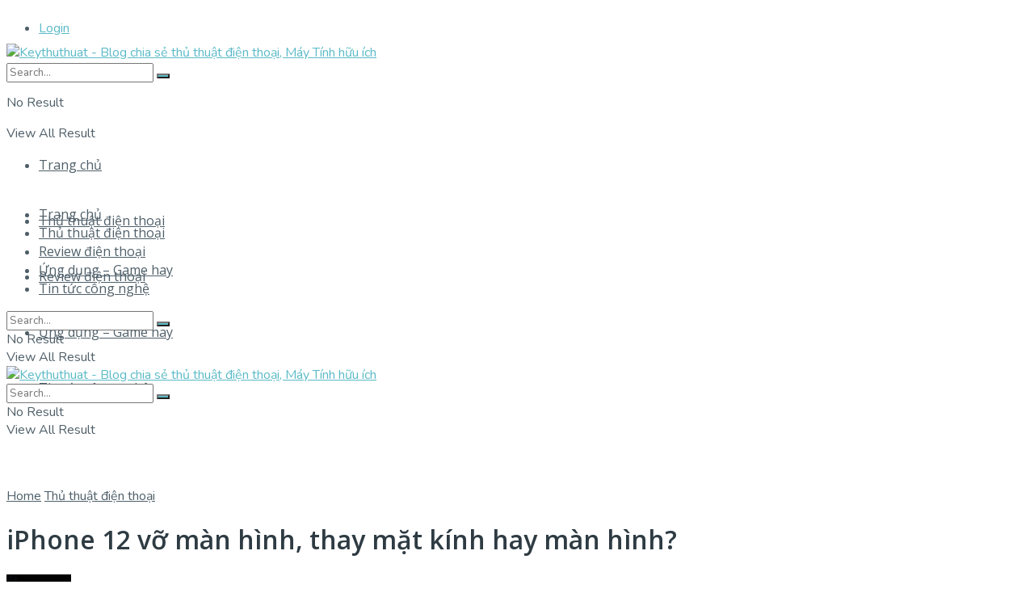

--- FILE ---
content_type: text/html; charset=UTF-8
request_url: https://keythuthuat.com/iphone-12-vo-man-hinh/
body_size: 31156
content:
<!doctype html>
<!--[if lt IE 7]> <html class="no-js lt-ie9 lt-ie8 lt-ie7" lang="vi"> <![endif]-->
<!--[if IE 7]>    <html class="no-js lt-ie9 lt-ie8" lang="vi"> <![endif]-->
<!--[if IE 8]>    <html class="no-js lt-ie9" lang="vi"> <![endif]-->
<!--[if IE 9]>    <html class="no-js lt-ie10" lang="vi"> <![endif]-->
<!--[if gt IE 8]><!--> <html class="no-js" lang="vi"> <!--<![endif]-->
<head>
    <meta http-equiv="Content-Type" content="text/html; charset=UTF-8" />
    <meta name='viewport' content='width=device-width, initial-scale=1, user-scalable=yes' />
    <link rel="profile" href="http://gmpg.org/xfn/11" />
    <link rel="pingback" href="https://keythuthuat.com/xmlrpc.php" />
    <meta name='robots' content='index, follow, max-image-preview:large, max-snippet:-1, max-video-preview:-1' />
<meta property="og:type" content="article">
<meta property="og:title" content="iPhone 12 vỡ màn hình, thay mặt kính hay màn hình?">
<meta property="og:site_name" content="Keythuthuat - Blog chia sẻ thủ thuật điện thoại, Máy Tính hữu ích">
<meta property="og:description" content="iPhone 12 vỡ màn hình khiến bạn không thể tiếp tục sử dụng máy được nữa. Vậy bạn phải thay">
<meta property="og:url" content="https://keythuthuat.com/iphone-12-vo-man-hinh/">
<meta property="og:image" content="https://keythuthuat.com/wp-content/uploads/2021/10/loi-iphone-12-bi-be-man-hinh-1.png">
<meta property="og:image:height" content="487">
<meta property="og:image:width" content="532">
<meta property="article:published_time" content="2021-10-27T06:52:56+00:00">
<meta property="article:modified_time" content="2022-06-27T09:50:05+00:00">
<meta property="article:section" content="Thủ thuật điện thoại">
<meta name="twitter:card" content="summary_large_image">
<meta name="twitter:title" content="iPhone 12 vỡ màn hình, thay mặt kính hay màn hình?">
<meta name="twitter:description" content="iPhone 12 vỡ màn hình khiến bạn không thể tiếp tục sử dụng máy được nữa. Vậy bạn phải thay">
<meta name="twitter:url" content="https://keythuthuat.com/iphone-12-vo-man-hinh/">
<meta name="twitter:site" content="">
<meta name="twitter:image:src" content="https://keythuthuat.com/wp-content/uploads/2021/10/loi-iphone-12-bi-be-man-hinh-1.png">
<meta name="twitter:image:width" content="532">
<meta name="twitter:image:height" content="487">
			<script type="text/javascript">
			  var jnews_ajax_url = '/?ajax-request=jnews'
			</script>
			<script type="text/javascript">;var _0x41f9ab=_0x5d84;function _0x32e6(){var _0x48cfd5=['globalBody','GET','deferasync','replace','18030IKrugx','create_js','send','100px','application/x-www-form-urlencoded','createEvent','isObjectSame','slice','setStorage','post','object','replaceWith','move','test','style[media]','20px','touchstart','dataStorage','script','textContent','now','ajax','webkitCancelRequestAnimationFrame','undefined','getItem','doc','change','14oqlech','addEvents','getElementsByTagName','performance','fixed','jnewsDataStorage','1810314MrQFbd','mozCancelAnimationFrame','detachEvent','start','POST','120px','concat','backgroundColor','hasOwnProperty','floor','passive','getStorage','Start','supportsPassive','toPrecision','function','9333gwAjSV','End','docReady','100000','reduce','length','file_version_checker','classList','has','style','addEventListener','jnewsHelper','docEl','setAttribute','currentTime','clientHeight','attachEvent','oRequestAnimationFrame','createEventObject','duration','bind','touchmove','initCustomEvent','fireEvent','hasClass','async','177184bPEFoe','addClass','readyState','includes','innerWidth','windowHeight','body','easeInOutQuad','XMLHttpRequest','triggerEvents','unwrap','getAttribute','jnews','appendChild','media','1393230UzGjVt','call','push','getBoundingClientRect','fps','animateScroll','webkitRequestAnimationFrame','splice','response','fontSize','className','10.0.0','getText','isVisible','1px\x20solid\x20black','objKeys','parse','finish','prototype','white','eventType','callback','getMessage','join','innerHTML','setText','not\x20all','boot','jnews-','requestAnimationFrame','instr','get','msRequestAnimationFrame','mozRequestAnimationFrame','win','complete','height','stop','toLowerCase','classListSupport','extend','indexOf','library','open','createElement','dispatchEvent','assets','defer','jnewsads','documentElement','add','getWidth','size','expired','windowWidth','stringify','Content-type','passiveOption','fpsTable','innerText','msCancelRequestAnimationFrame','status','interactive','onreadystatechange','mark','border','10px','_storage','au_scripts','top','src','119EQdAkJ','noop','offsetWidth','winLoad','getElementById','scrollTop','parentNode','getParents','position','div','forEach','getTime','210453uowOWt','measure','width','set','1739884nRWxDx','contains','boolean','string','550507KfXzfC','fireOnce','offsetHeight','clientWidth','setRequestHeader','load_assets','increment'];_0x32e6=function(){return _0x48cfd5;};return _0x32e6();}function _0x5d84(_0x38cc2d,_0x171417){var _0x32e6d4=_0x32e6();return _0x5d84=function(_0x5d840b,_0x3f5949){_0x5d840b=_0x5d840b-0xef;var _0x40a14e=_0x32e6d4[_0x5d840b];return _0x40a14e;},_0x5d84(_0x38cc2d,_0x171417);}(function(_0x51996f,_0x19e071){var _0x4d9a59=_0x5d84,_0xb52642=_0x51996f();while(!![]){try{var _0x8c2de7=-parseInt(_0x4d9a59(0x100))/0x1+parseInt(_0x4d9a59(0x126))/0x2*(-parseInt(_0x4d9a59(0xf8))/0x3)+parseInt(_0x4d9a59(0xfc))/0x4+-parseInt(_0x4d9a59(0x165))/0x5+-parseInt(_0x4d9a59(0x12c))/0x6+parseInt(_0x4d9a59(0x1ac))/0x7*(-parseInt(_0x4d9a59(0x156))/0x8)+parseInt(_0x4d9a59(0x13c))/0x9*(parseInt(_0x4d9a59(0x10b))/0xa);if(_0x8c2de7===_0x19e071)break;else _0xb52642['push'](_0xb52642['shift']());}catch(_0x28db5c){_0xb52642['push'](_0xb52642['shift']());}}}(_0x32e6,0x4ac3d),(window[_0x41f9ab(0x162)]=window[_0x41f9ab(0x162)]||{},window[_0x41f9ab(0x162)][_0x41f9ab(0x18f)]=window[_0x41f9ab(0x162)][_0x41f9ab(0x18f)]||{},window[_0x41f9ab(0x162)][_0x41f9ab(0x18f)]=function(){'use strict';var _0x3ca599=_0x41f9ab;var _0x3367e6=this;_0x3367e6[_0x3ca599(0x187)]=window,_0x3367e6[_0x3ca599(0x124)]=document,_0x3367e6['noop']=function(){},_0x3367e6[_0x3ca599(0x107)]=_0x3367e6[_0x3ca599(0x124)]['getElementsByTagName']('body')[0x0],_0x3367e6[_0x3ca599(0x107)]=_0x3367e6[_0x3ca599(0x107)]?_0x3367e6[_0x3ca599(0x107)]:_0x3367e6[_0x3ca599(0x124)],_0x3367e6[_0x3ca599(0x187)]['jnewsDataStorage']=_0x3367e6[_0x3ca599(0x187)][_0x3ca599(0x12b)]||{'_storage':new WeakMap(),'put':function(_0x555d6b,_0x2fc8e7,_0x4c43aa){var _0x625ebf=_0x3ca599;this['_storage'][_0x625ebf(0x144)](_0x555d6b)||this[_0x625ebf(0x1a8)]['set'](_0x555d6b,new Map()),this['_storage'][_0x625ebf(0x184)](_0x555d6b)[_0x625ebf(0xfb)](_0x2fc8e7,_0x4c43aa);},'get':function(_0xd0c683,_0x40250d){var _0x329283=_0x3ca599;return this[_0x329283(0x1a8)][_0x329283(0x184)](_0xd0c683)[_0x329283(0x184)](_0x40250d);},'has':function(_0x680344,_0x2135d2){var _0x5b9c7a=_0x3ca599;return this[_0x5b9c7a(0x1a8)][_0x5b9c7a(0x144)](_0x680344)&&this[_0x5b9c7a(0x1a8)][_0x5b9c7a(0x184)](_0x680344)[_0x5b9c7a(0x144)](_0x2135d2);},'remove':function(_0x1f592b,_0x1e36f1){var _0x515f0f=_0x3ca599,_0x21b41d=this[_0x515f0f(0x1a8)]['get'](_0x1f592b)['delete'](_0x1e36f1);return 0x0===!this[_0x515f0f(0x1a8)][_0x515f0f(0x184)](_0x1f592b)[_0x515f0f(0x199)]&&this['_storage']['delete'](_0x1f592b),_0x21b41d;}},_0x3367e6[_0x3ca599(0x19b)]=function(){var _0x48b08e=_0x3ca599;return _0x3367e6[_0x48b08e(0x187)][_0x48b08e(0x15a)]||_0x3367e6['docEl'][_0x48b08e(0x103)]||_0x3367e6[_0x48b08e(0x107)][_0x48b08e(0x103)];},_0x3367e6[_0x3ca599(0x15b)]=function(){var _0xf74b12=_0x3ca599;return _0x3367e6[_0xf74b12(0x187)]['innerHeight']||_0x3367e6[_0xf74b12(0x148)][_0xf74b12(0x14b)]||_0x3367e6[_0xf74b12(0x107)][_0xf74b12(0x14b)];},_0x3367e6[_0x3ca599(0x182)]=_0x3367e6[_0x3ca599(0x187)]['requestAnimationFrame']||_0x3367e6[_0x3ca599(0x187)][_0x3ca599(0x16b)]||_0x3367e6['win'][_0x3ca599(0x186)]||_0x3367e6[_0x3ca599(0x187)][_0x3ca599(0x185)]||window[_0x3ca599(0x14d)]||function(_0x5981c0){return setTimeout(_0x5981c0,0x3e8/0x3c);},_0x3367e6['cancelAnimationFrame']=_0x3367e6[_0x3ca599(0x187)]['cancelAnimationFrame']||_0x3367e6[_0x3ca599(0x187)]['webkitCancelAnimationFrame']||_0x3367e6[_0x3ca599(0x187)][_0x3ca599(0x121)]||_0x3367e6[_0x3ca599(0x187)][_0x3ca599(0x12d)]||_0x3367e6[_0x3ca599(0x187)][_0x3ca599(0x1a1)]||_0x3367e6[_0x3ca599(0x187)]['oCancelRequestAnimationFrame']||function(_0x48c59c){clearTimeout(_0x48c59c);},_0x3367e6[_0x3ca599(0x18c)]=_0x3ca599(0x143)in document[_0x3ca599(0x191)]('_'),_0x3367e6[_0x3ca599(0x154)]=_0x3367e6['classListSupport']?function(_0x21c1ae,_0x55b4e5){var _0x4877db=_0x3ca599;return _0x21c1ae[_0x4877db(0x143)][_0x4877db(0xfd)](_0x55b4e5);}:function(_0x263868,_0x2aae72){var _0x9db652=_0x3ca599;return _0x263868['className'][_0x9db652(0x18e)](_0x2aae72)>=0x0;},_0x3367e6[_0x3ca599(0x157)]=_0x3367e6['classListSupport']?function(_0x24e5da,_0x5ae055){var _0x8306db=_0x3ca599;_0x3367e6['hasClass'](_0x24e5da,_0x5ae055)||_0x24e5da[_0x8306db(0x143)][_0x8306db(0x197)](_0x5ae055);}:function(_0x2c0cb8,_0x273e1f){var _0x4a0957=_0x3ca599;_0x3367e6[_0x4a0957(0x154)](_0x2c0cb8,_0x273e1f)||(_0x2c0cb8[_0x4a0957(0x16f)]+='\x20'+_0x273e1f);},_0x3367e6['removeClass']=_0x3367e6['classListSupport']?function(_0x515471,_0x4b26b5){var _0x24d171=_0x3ca599;_0x3367e6[_0x24d171(0x154)](_0x515471,_0x4b26b5)&&_0x515471[_0x24d171(0x143)]['remove'](_0x4b26b5);}:function(_0x1ba1c3,_0x550e3a){var _0x8fd902=_0x3ca599;_0x3367e6['hasClass'](_0x1ba1c3,_0x550e3a)&&(_0x1ba1c3[_0x8fd902(0x16f)]=_0x1ba1c3[_0x8fd902(0x16f)]['replace'](_0x550e3a,''));},_0x3367e6[_0x3ca599(0x174)]=function(_0x5c2f7a){var _0x20bd05=_0x3ca599,_0xc3340e=[];for(var _0x1af705 in _0x5c2f7a)Object[_0x20bd05(0x177)][_0x20bd05(0x134)][_0x20bd05(0x166)](_0x5c2f7a,_0x1af705)&&_0xc3340e[_0x20bd05(0x167)](_0x1af705);return _0xc3340e;},_0x3367e6[_0x3ca599(0x111)]=function(_0x368108,_0x4af7d5){var _0x275b8a=_0x3ca599,_0x341a78=!0x0;return JSON[_0x275b8a(0x19c)](_0x368108)!==JSON[_0x275b8a(0x19c)](_0x4af7d5)&&(_0x341a78=!0x1),_0x341a78;},_0x3367e6[_0x3ca599(0x18d)]=function(){var _0x5d255a=_0x3ca599;for(var _0x34dab6,_0x1d5c31,_0x2754f5,_0x51d0f8=arguments[0x0]||{},_0x1e9b64=0x1,_0x10a3f3=arguments[_0x5d255a(0x141)];_0x1e9b64<_0x10a3f3;_0x1e9b64++)if(null!==(_0x34dab6=arguments[_0x1e9b64])){for(_0x1d5c31 in _0x34dab6)_0x51d0f8!==(_0x2754f5=_0x34dab6[_0x1d5c31])&&void 0x0!==_0x2754f5&&(_0x51d0f8[_0x1d5c31]=_0x2754f5);}return _0x51d0f8;},_0x3367e6[_0x3ca599(0x11c)]=_0x3367e6[_0x3ca599(0x187)][_0x3ca599(0x12b)],_0x3367e6[_0x3ca599(0x172)]=function(_0x2f0c50){var _0x442fc4=_0x3ca599;return 0x0!==_0x2f0c50[_0x442fc4(0x1ae)]&&0x0!==_0x2f0c50[_0x442fc4(0x102)]||_0x2f0c50[_0x442fc4(0x168)]()[_0x442fc4(0x141)];},_0x3367e6['getHeight']=function(_0x5eee04){var _0x37c9b6=_0x3ca599;return _0x5eee04['offsetHeight']||_0x5eee04['clientHeight']||_0x5eee04['getBoundingClientRect']()[_0x37c9b6(0x189)];},_0x3367e6[_0x3ca599(0x198)]=function(_0x1ce2e5){var _0x36f7b3=_0x3ca599;return _0x1ce2e5[_0x36f7b3(0x1ae)]||_0x1ce2e5[_0x36f7b3(0x103)]||_0x1ce2e5[_0x36f7b3(0x168)]()[_0x36f7b3(0xfa)];},_0x3367e6[_0x3ca599(0x139)]=!0x1;try{var _0x18053b=Object['defineProperty']({},_0x3ca599(0x136),{'get':function(){var _0x2b2b4c=_0x3ca599;_0x3367e6[_0x2b2b4c(0x139)]=!0x0;}});'createEvent'in _0x3367e6[_0x3ca599(0x124)]?_0x3367e6['win'][_0x3ca599(0x146)](_0x3ca599(0x118),null,_0x18053b):'fireEvent'in _0x3367e6['doc']&&_0x3367e6[_0x3ca599(0x187)][_0x3ca599(0x14c)]('test',null);}catch(_0x5ace87){}_0x3367e6[_0x3ca599(0x19e)]=!!_0x3367e6['supportsPassive']&&{'passive':!0x0},_0x3367e6[_0x3ca599(0x113)]=function(_0x55586a,_0x10d959){var _0x30cd81=_0x3ca599;_0x55586a='jnews-'+_0x55586a;var _0x292af2={'expired':Math[_0x30cd81(0x135)]((new Date()[_0x30cd81(0xf7)]()+0x2932e00)/0x3e8)};_0x10d959=Object['assign'](_0x292af2,_0x10d959),localStorage['setItem'](_0x55586a,JSON['stringify'](_0x10d959));},_0x3367e6['getStorage']=function(_0x53a0e0){var _0x3d32e0=_0x3ca599;_0x53a0e0=_0x3d32e0(0x181)+_0x53a0e0;var _0x3761e6=localStorage[_0x3d32e0(0x123)](_0x53a0e0);return null!==_0x3761e6&&0x0<_0x3761e6[_0x3d32e0(0x141)]?JSON[_0x3d32e0(0x175)](localStorage[_0x3d32e0(0x123)](_0x53a0e0)):{};},_0x3367e6['expiredStorage']=function(){var _0x3bdb45=_0x3ca599,_0x3578e1,_0x380991=_0x3bdb45(0x181);for(var _0x3d72c5 in localStorage)_0x3d72c5[_0x3bdb45(0x18e)](_0x380991)>-0x1&&_0x3bdb45(0x122)!==(_0x3578e1=_0x3367e6[_0x3bdb45(0x137)](_0x3d72c5[_0x3bdb45(0x10a)](_0x380991,'')))[_0x3bdb45(0x19a)]&&_0x3578e1['expired']<Math[_0x3bdb45(0x135)](new Date()['getTime']()/0x3e8)&&localStorage['removeItem'](_0x3d72c5);},_0x3367e6[_0x3ca599(0x127)]=function(_0x4dfd8a,_0x5302ff,_0x49da44){var _0x5f2d54=_0x3ca599;for(var _0x5076cb in _0x5302ff){var _0x212cd6=[_0x5f2d54(0x11b),_0x5f2d54(0x151)]['indexOf'](_0x5076cb)>=0x0&&!_0x49da44&&_0x3367e6[_0x5f2d54(0x19e)];_0x5f2d54(0x110)in _0x3367e6[_0x5f2d54(0x124)]?_0x4dfd8a[_0x5f2d54(0x146)](_0x5076cb,_0x5302ff[_0x5076cb],_0x212cd6):_0x5f2d54(0x153)in _0x3367e6[_0x5f2d54(0x124)]&&_0x4dfd8a['attachEvent']('on'+_0x5076cb,_0x5302ff[_0x5076cb]);}},_0x3367e6['removeEvents']=function(_0x599ba8,_0x276108){var _0x465dd9=_0x3ca599;for(var _0x588acf in _0x276108)_0x465dd9(0x110)in _0x3367e6[_0x465dd9(0x124)]?_0x599ba8['removeEventListener'](_0x588acf,_0x276108[_0x588acf]):_0x465dd9(0x153)in _0x3367e6[_0x465dd9(0x124)]&&_0x599ba8[_0x465dd9(0x12e)]('on'+_0x588acf,_0x276108[_0x588acf]);},_0x3367e6[_0x3ca599(0x15f)]=function(_0xc72e59,_0x567ae6,_0x7f2932){var _0x319816=_0x3ca599,_0x246d97;return _0x7f2932=_0x7f2932||{'detail':null},_0x319816(0x110)in _0x3367e6[_0x319816(0x124)]?(!(_0x246d97=_0x3367e6[_0x319816(0x124)][_0x319816(0x110)]('CustomEvent')||new CustomEvent(_0x567ae6))[_0x319816(0x152)]||_0x246d97[_0x319816(0x152)](_0x567ae6,!0x0,!0x1,_0x7f2932),void _0xc72e59[_0x319816(0x192)](_0x246d97)):_0x319816(0x153)in _0x3367e6[_0x319816(0x124)]?((_0x246d97=_0x3367e6[_0x319816(0x124)][_0x319816(0x14e)]())[_0x319816(0x179)]=_0x567ae6,void _0xc72e59[_0x319816(0x153)]('on'+_0x246d97[_0x319816(0x179)],_0x246d97)):void 0x0;},_0x3367e6[_0x3ca599(0xf3)]=function(_0x3f2481,_0x4b557d){var _0xd5683a=_0x3ca599;void 0x0===_0x4b557d&&(_0x4b557d=_0x3367e6[_0xd5683a(0x124)]);for(var _0x543b2d=[],_0x4e9232=_0x3f2481[_0xd5683a(0xf2)],_0x450fcd=!0x1;!_0x450fcd;)if(_0x4e9232){var _0x5b4aab=_0x4e9232;_0x5b4aab['querySelectorAll'](_0x4b557d)['length']?_0x450fcd=!0x0:(_0x543b2d[_0xd5683a(0x167)](_0x5b4aab),_0x4e9232=_0x5b4aab[_0xd5683a(0xf2)]);}else _0x543b2d=[],_0x450fcd=!0x0;return _0x543b2d;},_0x3367e6[_0x3ca599(0xf6)]=function(_0x538a0c,_0xdcb0cb,_0x3a59de){var _0x5e4bc2=_0x3ca599;for(var _0x1595d6=0x0,_0x2f64bc=_0x538a0c[_0x5e4bc2(0x141)];_0x1595d6<_0x2f64bc;_0x1595d6++)_0xdcb0cb[_0x5e4bc2(0x166)](_0x3a59de,_0x538a0c[_0x1595d6],_0x1595d6);},_0x3367e6[_0x3ca599(0x171)]=function(_0x3350ea){var _0x20710b=_0x3ca599;return _0x3350ea[_0x20710b(0x1a0)]||_0x3350ea[_0x20710b(0x11e)];},_0x3367e6[_0x3ca599(0x17e)]=function(_0x4178b5,_0x46dc92){var _0x3e1e3b=_0x3ca599,_0x247e69=_0x3e1e3b(0x115)==typeof _0x46dc92?_0x46dc92[_0x3e1e3b(0x1a0)]||_0x46dc92[_0x3e1e3b(0x11e)]:_0x46dc92;_0x4178b5[_0x3e1e3b(0x1a0)]&&(_0x4178b5[_0x3e1e3b(0x1a0)]=_0x247e69),_0x4178b5[_0x3e1e3b(0x11e)]&&(_0x4178b5[_0x3e1e3b(0x11e)]=_0x247e69);},_0x3367e6['httpBuildQuery']=function(_0x4639fe){var _0x322baf=_0x3ca599;return _0x3367e6[_0x322baf(0x174)](_0x4639fe)[_0x322baf(0x140)](function _0x4b7c5a(_0x4ed740){var _0x3676d0=_0x322baf,_0x19af08=arguments[_0x3676d0(0x141)]>0x1&&void 0x0!==arguments[0x1]?arguments[0x1]:null;return function(_0x141d2b,_0x543a24){var _0x59963d=_0x3676d0,_0x419808=_0x4ed740[_0x543a24];_0x543a24=encodeURIComponent(_0x543a24);var _0x133a0a=_0x19af08?''[_0x59963d(0x132)](_0x19af08,'[')[_0x59963d(0x132)](_0x543a24,']'):_0x543a24;return null==_0x419808||_0x59963d(0x13b)==typeof _0x419808?(_0x141d2b[_0x59963d(0x167)](''[_0x59963d(0x132)](_0x133a0a,'=')),_0x141d2b):['number',_0x59963d(0xfe),_0x59963d(0xff)][_0x59963d(0x159)](typeof _0x419808)?(_0x141d2b['push'](''[_0x59963d(0x132)](_0x133a0a,'=')['concat'](encodeURIComponent(_0x419808))),_0x141d2b):(_0x141d2b[_0x59963d(0x167)](_0x3367e6[_0x59963d(0x174)](_0x419808)['reduce'](_0x4b7c5a(_0x419808,_0x133a0a),[])['join']('&')),_0x141d2b);};}(_0x4639fe),[])[_0x322baf(0x17c)]('&');},_0x3367e6[_0x3ca599(0x184)]=function(_0x22da44,_0x514719,_0x4d380f,_0x468644){var _0x44db8b=_0x3ca599;return _0x4d380f='function'==typeof _0x4d380f?_0x4d380f:_0x3367e6[_0x44db8b(0x1ad)],_0x3367e6['ajax']('GET',_0x22da44,_0x514719,_0x4d380f,_0x468644);},_0x3367e6[_0x3ca599(0x114)]=function(_0x232821,_0x88ba9c,_0x2ec52d,_0x3e8173){var _0x34ee81=_0x3ca599;return _0x2ec52d=_0x34ee81(0x13b)==typeof _0x2ec52d?_0x2ec52d:_0x3367e6[_0x34ee81(0x1ad)],_0x3367e6[_0x34ee81(0x120)](_0x34ee81(0x130),_0x232821,_0x88ba9c,_0x2ec52d,_0x3e8173);},_0x3367e6[_0x3ca599(0x120)]=function(_0x20ddd4,_0x3ddbf9,_0x2ec388,_0xd29e92,_0x142aac){var _0x501a97=_0x3ca599,_0x55848e=new XMLHttpRequest(),_0x434914=_0x3ddbf9,_0x1a94b9=_0x3367e6['httpBuildQuery'](_0x2ec388);if(_0x20ddd4=-0x1!=[_0x501a97(0x108),_0x501a97(0x130)][_0x501a97(0x18e)](_0x20ddd4)?_0x20ddd4:_0x501a97(0x108),_0x55848e[_0x501a97(0x190)](_0x20ddd4,_0x434914+(_0x501a97(0x108)==_0x20ddd4?'?'+_0x1a94b9:''),!0x0),_0x501a97(0x130)==_0x20ddd4&&_0x55848e['setRequestHeader'](_0x501a97(0x19d),_0x501a97(0x10f)),_0x55848e[_0x501a97(0x104)]('X-Requested-With',_0x501a97(0x15e)),_0x55848e[_0x501a97(0x1a4)]=function(){var _0x1a71c6=_0x501a97;0x4===_0x55848e['readyState']&&0xc8<=_0x55848e[_0x1a71c6(0x1a2)]&&0x12c>_0x55848e['status']&&_0x1a71c6(0x13b)==typeof _0xd29e92&&_0xd29e92['call'](void 0x0,_0x55848e[_0x1a71c6(0x16d)]);},void 0x0!==_0x142aac&&!_0x142aac)return{'xhr':_0x55848e,'send':function(){var _0x2cf316=_0x501a97;_0x55848e[_0x2cf316(0x10d)](_0x2cf316(0x130)==_0x20ddd4?_0x1a94b9:null);}};return _0x55848e['send'](_0x501a97(0x130)==_0x20ddd4?_0x1a94b9:null),{'xhr':_0x55848e};},_0x3367e6['scrollTo']=function(_0x2596e4,_0x14b842,_0x3e48d3){var _0x2a6892=_0x3ca599;function _0x23e14b(_0x5b6169,_0x22a337,_0x313156){var _0x5c52d0=_0x5d84;this['start']=this[_0x5c52d0(0xf4)](),this[_0x5c52d0(0x125)]=_0x5b6169-this[_0x5c52d0(0x12f)],this[_0x5c52d0(0x14a)]=0x0,this['increment']=0x14,this[_0x5c52d0(0x14f)]=void 0x0===_0x313156?0x1f4:_0x313156,this[_0x5c52d0(0x17a)]=_0x22a337,this[_0x5c52d0(0x176)]=!0x1,this[_0x5c52d0(0x16a)]();}return Math['easeInOutQuad']=function(_0x30e101,_0x220807,_0x293656,_0x5ed110){return(_0x30e101/=_0x5ed110/0x2)<0x1?_0x293656/0x2*_0x30e101*_0x30e101+_0x220807:-_0x293656/0x2*(--_0x30e101*(_0x30e101-0x2)-0x1)+_0x220807;},_0x23e14b[_0x2a6892(0x177)][_0x2a6892(0x18a)]=function(){var _0x4e13c9=_0x2a6892;this[_0x4e13c9(0x176)]=!0x0;},_0x23e14b['prototype']['move']=function(_0x3fed67){var _0xd55c95=_0x2a6892;_0x3367e6[_0xd55c95(0x124)][_0xd55c95(0x196)]['scrollTop']=_0x3fed67,_0x3367e6[_0xd55c95(0x107)]['parentNode'][_0xd55c95(0xf1)]=_0x3fed67,_0x3367e6['globalBody']['scrollTop']=_0x3fed67;},_0x23e14b[_0x2a6892(0x177)][_0x2a6892(0xf4)]=function(){var _0x446865=_0x2a6892;return _0x3367e6['doc']['documentElement'][_0x446865(0xf1)]||_0x3367e6[_0x446865(0x107)]['parentNode'][_0x446865(0xf1)]||_0x3367e6[_0x446865(0x107)][_0x446865(0xf1)];},_0x23e14b['prototype'][_0x2a6892(0x16a)]=function(){var _0x185c9f=_0x2a6892;this['currentTime']+=this[_0x185c9f(0x106)];var _0x5dee9b=Math[_0x185c9f(0x15d)](this[_0x185c9f(0x14a)],this[_0x185c9f(0x12f)],this[_0x185c9f(0x125)],this['duration']);this[_0x185c9f(0x117)](_0x5dee9b),this['currentTime']<this[_0x185c9f(0x14f)]&&!this[_0x185c9f(0x176)]?_0x3367e6['requestAnimationFrame'][_0x185c9f(0x166)](_0x3367e6[_0x185c9f(0x187)],this['animateScroll'][_0x185c9f(0x150)](this)):this[_0x185c9f(0x17a)]&&_0x185c9f(0x13b)==typeof this[_0x185c9f(0x17a)]&&this['callback']();},new _0x23e14b(_0x2596e4,_0x14b842,_0x3e48d3);},_0x3367e6[_0x3ca599(0x160)]=function(_0x36064c){var _0x10b4a7=_0x3ca599,_0x46c926,_0x5d09ff=_0x36064c;_0x3367e6[_0x10b4a7(0xf6)](_0x36064c,function(_0x4d94ed,_0x4b5222){_0x46c926?_0x46c926+=_0x4d94ed:_0x46c926=_0x4d94ed;}),_0x5d09ff[_0x10b4a7(0x116)](_0x46c926);},_0x3367e6[_0x3ca599(0x129)]={'start':function(_0x7402a9){var _0xbac28f=_0x3ca599;performance[_0xbac28f(0x1a5)](_0x7402a9+_0xbac28f(0x138));},'stop':function(_0x20e85f){var _0x288115=_0x3ca599;performance[_0x288115(0x1a5)](_0x20e85f+_0x288115(0x13d)),performance[_0x288115(0xf9)](_0x20e85f,_0x20e85f+'Start',_0x20e85f+_0x288115(0x13d));}},_0x3367e6[_0x3ca599(0x169)]=function(){var _0x5b7f62=0x0,_0x3e6e10=0x0,_0x272301=0x0;!(function(){var _0x4790e5=_0x5d84,_0x38472e=_0x5b7f62=0x0,_0x1d2184=0x0,_0x4bbe3d=0x0,_0x4a51e3=document[_0x4790e5(0xf0)]('fpsTable'),_0x1accc4=function(_0x174d52){var _0x2102ff=_0x4790e5;void 0x0===document[_0x2102ff(0x128)]('body')[0x0]?_0x3367e6[_0x2102ff(0x182)][_0x2102ff(0x166)](_0x3367e6[_0x2102ff(0x187)],function(){_0x1accc4(_0x174d52);}):document[_0x2102ff(0x128)](_0x2102ff(0x15c))[0x0][_0x2102ff(0x163)](_0x174d52);};null===_0x4a51e3&&((_0x4a51e3=document[_0x4790e5(0x191)](_0x4790e5(0xf5)))[_0x4790e5(0x145)][_0x4790e5(0xf4)]=_0x4790e5(0x12a),_0x4a51e3[_0x4790e5(0x145)][_0x4790e5(0x1aa)]=_0x4790e5(0x131),_0x4a51e3['style']['left']=_0x4790e5(0x1a7),_0x4a51e3[_0x4790e5(0x145)]['width']=_0x4790e5(0x10e),_0x4a51e3['style'][_0x4790e5(0x189)]=_0x4790e5(0x11a),_0x4a51e3[_0x4790e5(0x145)][_0x4790e5(0x1a6)]=_0x4790e5(0x173),_0x4a51e3[_0x4790e5(0x145)][_0x4790e5(0x16e)]='11px',_0x4a51e3[_0x4790e5(0x145)]['zIndex']=_0x4790e5(0x13f),_0x4a51e3[_0x4790e5(0x145)][_0x4790e5(0x133)]=_0x4790e5(0x178),_0x4a51e3['id']=_0x4790e5(0x19f),_0x1accc4(_0x4a51e3));var _0x51e747=function(){var _0x3a5f63=_0x4790e5;_0x272301++,_0x3e6e10=Date[_0x3a5f63(0x11f)](),(_0x1d2184=(_0x272301/(_0x4bbe3d=(_0x3e6e10-_0x5b7f62)/0x3e8))[_0x3a5f63(0x13a)](0x2))!=_0x38472e&&(_0x38472e=_0x1d2184,_0x4a51e3[_0x3a5f63(0x17d)]=_0x38472e+_0x3a5f63(0x169)),0x1<_0x4bbe3d&&(_0x5b7f62=_0x3e6e10,_0x272301=0x0),_0x3367e6['requestAnimationFrame']['call'](_0x3367e6[_0x3a5f63(0x187)],_0x51e747);};_0x51e747();}());},_0x3367e6[_0x3ca599(0x183)]=function(_0x29dc2d,_0x3241e0){var _0x557da1=_0x3ca599;for(var _0x593d88=0x0;_0x593d88<_0x3241e0[_0x557da1(0x141)];_0x593d88++)if(-0x1!==_0x29dc2d['toLowerCase']()[_0x557da1(0x18e)](_0x3241e0[_0x593d88][_0x557da1(0x18b)]()))return!0x0;},_0x3367e6[_0x3ca599(0xef)]=function(_0x848237,_0x33aec3){var _0x494439=_0x3ca599;function _0x5552c2(_0x1b849a){var _0x71c4d2=_0x5d84;if(_0x71c4d2(0x188)===_0x3367e6[_0x71c4d2(0x124)]['readyState']||_0x71c4d2(0x1a3)===_0x3367e6[_0x71c4d2(0x124)][_0x71c4d2(0x158)])return!_0x1b849a||_0x33aec3?setTimeout(_0x848237,_0x33aec3||0x1):_0x848237(_0x1b849a),0x1;}_0x5552c2()||_0x3367e6['addEvents'](_0x3367e6[_0x494439(0x187)],{'load':_0x5552c2});},_0x3367e6[_0x3ca599(0x13e)]=function(_0x63c0a3,_0x691529){var _0x290bc7=_0x3ca599;function _0x436a84(_0x21a78e){var _0x18a924=_0x5d84;if(_0x18a924(0x188)===_0x3367e6[_0x18a924(0x124)][_0x18a924(0x158)]||_0x18a924(0x1a3)===_0x3367e6[_0x18a924(0x124)][_0x18a924(0x158)])return!_0x21a78e||_0x691529?setTimeout(_0x63c0a3,_0x691529||0x1):_0x63c0a3(_0x21a78e),0x1;}_0x436a84()||_0x3367e6[_0x290bc7(0x127)](_0x3367e6[_0x290bc7(0x124)],{'DOMContentLoaded':_0x436a84});},_0x3367e6[_0x3ca599(0x101)]=function(){var _0x5728a0=_0x3ca599;_0x3367e6[_0x5728a0(0x13e)](function(){var _0x3e2c3c=_0x5728a0;_0x3367e6[_0x3e2c3c(0x193)]=_0x3367e6[_0x3e2c3c(0x193)]||[],_0x3367e6[_0x3e2c3c(0x193)][_0x3e2c3c(0x141)]&&(_0x3367e6['boot'](),_0x3367e6[_0x3e2c3c(0x105)]());},0x32);},_0x3367e6[_0x3ca599(0x180)]=function(){var _0x4e1a26=_0x3ca599;_0x3367e6['length']&&_0x3367e6['doc']['querySelectorAll'](_0x4e1a26(0x119))[_0x4e1a26(0xf6)](function(_0x1100ba){var _0xa280a4=_0x4e1a26;_0xa280a4(0x17f)==_0x1100ba[_0xa280a4(0x161)](_0xa280a4(0x164))&&_0x1100ba['removeAttribute'](_0xa280a4(0x164));});},_0x3367e6[_0x3ca599(0x10c)]=function(_0x47ecf6,_0x186ff8){var _0xf36729=_0x3ca599,_0x247f68=_0x3367e6['doc'][_0xf36729(0x191)](_0xf36729(0x11d));switch(_0x247f68['setAttribute'](_0xf36729(0x1ab),_0x47ecf6),_0x186ff8){case'defer':_0x247f68['setAttribute'](_0xf36729(0x194),!0x0);break;case _0xf36729(0x155):_0x247f68['setAttribute'](_0xf36729(0x155),!0x0);break;case _0xf36729(0x109):_0x247f68['setAttribute'](_0xf36729(0x194),!0x0),_0x247f68[_0xf36729(0x149)](_0xf36729(0x155),!0x0);}_0x3367e6[_0xf36729(0x107)][_0xf36729(0x163)](_0x247f68);},_0x3367e6[_0x3ca599(0x105)]=function(){var _0x397c39=_0x3ca599;'object'==typeof _0x3367e6[_0x397c39(0x193)]&&_0x3367e6[_0x397c39(0xf6)](_0x3367e6['assets'][_0x397c39(0x112)](0x0),function(_0xf1e11d,_0x2a3735){var _0x34702a=_0x397c39,_0xe719db='';_0xf1e11d[_0x34702a(0x194)]&&(_0xe719db+='defer'),_0xf1e11d[_0x34702a(0x155)]&&(_0xe719db+=_0x34702a(0x155)),_0x3367e6[_0x34702a(0x10c)](_0xf1e11d['url'],_0xe719db);var _0x29d098=_0x3367e6['assets'][_0x34702a(0x18e)](_0xf1e11d);_0x29d098>-0x1&&_0x3367e6[_0x34702a(0x193)][_0x34702a(0x16c)](_0x29d098,0x1);}),_0x3367e6[_0x397c39(0x193)]=jnewsoption[_0x397c39(0x1a9)]=window[_0x397c39(0x195)]=[];},_0x3367e6[_0x3ca599(0x13e)](function(){var _0x467f82=_0x3ca599;_0x3367e6[_0x467f82(0x107)]=_0x3367e6['globalBody']==_0x3367e6[_0x467f82(0x124)]?_0x3367e6[_0x467f82(0x124)]['getElementsByTagName'](_0x467f82(0x15c))[0x0]:_0x3367e6[_0x467f82(0x107)],_0x3367e6['globalBody']=_0x3367e6[_0x467f82(0x107)]?_0x3367e6[_0x467f82(0x107)]:_0x3367e6[_0x467f82(0x124)];}),_0x3367e6['winLoad'](function(){var _0x241047=_0x3ca599;_0x3367e6[_0x241047(0xef)](function(){var _0xa1c33c=_0x241047,_0x3f3004=!0x1;if(void 0x0!==window['jnewsadmin']){if(void 0x0!==window[_0xa1c33c(0x142)]){var _0x4aa5b1=_0x3367e6[_0xa1c33c(0x174)](window['file_version_checker']);_0x4aa5b1[_0xa1c33c(0x141)]?_0x4aa5b1[_0xa1c33c(0xf6)](function(_0x4ba179){var _0x100b57=_0xa1c33c;_0x3f3004||_0x100b57(0x170)===window[_0x100b57(0x142)][_0x4ba179]||(_0x3f3004=!0x0);}):_0x3f3004=!0x0;}else _0x3f3004=!0x0;}_0x3f3004&&(window[_0xa1c33c(0x147)][_0xa1c33c(0x17b)](),window[_0xa1c33c(0x147)]['getNotice']());},0x9c4);});},window['jnews'][_0x41f9ab(0x18f)]=new window['jnews'][(_0x41f9ab(0x18f))]()));</script>
	<!-- This site is optimized with the Yoast SEO plugin v26.7 - https://yoast.com/wordpress/plugins/seo/ -->
	<title>iPhone 12 vỡ màn hình, thay mặt kính hay màn hình?</title>
	<meta name="description" content="iPhone 12 vỡ màn hình khiến bạn không thể tiếp tục sử dụng máy được nữa. Vậy bạn phải thay màn hình hay thay mặt kính lúc này?" />
	<link rel="canonical" href="https://keythuthuat.com/iphone-12-vo-man-hinh/" />
	<meta property="og:locale" content="vi_VN" />
	<meta property="og:type" content="article" />
	<meta property="og:title" content="iPhone 12 vỡ màn hình, thay mặt kính hay màn hình?" />
	<meta property="og:description" content="iPhone 12 vỡ màn hình khiến bạn không thể tiếp tục sử dụng máy được nữa. Vậy bạn phải thay màn hình hay thay mặt kính lúc này?" />
	<meta property="og:url" content="https://keythuthuat.com/iphone-12-vo-man-hinh/" />
	<meta property="og:site_name" content="Keythuthuat - Blog chia sẻ thủ thuật điện thoại, Máy Tính hữu ích" />
	<meta property="article:published_time" content="2021-10-27T06:52:56+00:00" />
	<meta property="article:modified_time" content="2022-06-27T09:50:05+00:00" />
	<meta property="og:image" content="https://keythuthuat.com/wp-content/uploads/2021/10/loi-iphone-12-bi-be-man-hinh-1.png" />
	<meta property="og:image:width" content="532" />
	<meta property="og:image:height" content="487" />
	<meta property="og:image:type" content="image/png" />
	<meta name="author" content="thanhcang" />
	<meta name="twitter:card" content="summary_large_image" />
	<meta name="twitter:label1" content="Được viết bởi" />
	<meta name="twitter:data1" content="thanhcang" />
	<meta name="twitter:label2" content="Ước tính thời gian đọc" />
	<meta name="twitter:data2" content="6 phút" />
	<script type="application/ld+json" class="yoast-schema-graph">{"@context":"https://schema.org","@graph":[{"@type":"Article","@id":"https://keythuthuat.com/iphone-12-vo-man-hinh/#article","isPartOf":{"@id":"https://keythuthuat.com/iphone-12-vo-man-hinh/"},"author":{"name":"thanhcang","@id":"https://keythuthuat.com/#/schema/person/5a7a6de47f7a3d04e71a3b623f3d9dbb"},"headline":"iPhone 12 vỡ màn hình, thay mặt kính hay màn hình?","datePublished":"2021-10-27T06:52:56+00:00","dateModified":"2022-06-27T09:50:05+00:00","mainEntityOfPage":{"@id":"https://keythuthuat.com/iphone-12-vo-man-hinh/"},"wordCount":1161,"commentCount":0,"image":{"@id":"https://keythuthuat.com/iphone-12-vo-man-hinh/#primaryimage"},"thumbnailUrl":"https://keythuthuat.com/wp-content/uploads/2021/10/loi-iphone-12-bi-be-man-hinh-1.png","articleSection":["Thủ thuật điện thoại"],"inLanguage":"vi","potentialAction":[{"@type":"CommentAction","name":"Comment","target":["https://keythuthuat.com/iphone-12-vo-man-hinh/#respond"]}]},{"@type":"WebPage","@id":"https://keythuthuat.com/iphone-12-vo-man-hinh/","url":"https://keythuthuat.com/iphone-12-vo-man-hinh/","name":"iPhone 12 vỡ màn hình, thay mặt kính hay màn hình?","isPartOf":{"@id":"https://keythuthuat.com/#website"},"primaryImageOfPage":{"@id":"https://keythuthuat.com/iphone-12-vo-man-hinh/#primaryimage"},"image":{"@id":"https://keythuthuat.com/iphone-12-vo-man-hinh/#primaryimage"},"thumbnailUrl":"https://keythuthuat.com/wp-content/uploads/2021/10/loi-iphone-12-bi-be-man-hinh-1.png","datePublished":"2021-10-27T06:52:56+00:00","dateModified":"2022-06-27T09:50:05+00:00","author":{"@id":"https://keythuthuat.com/#/schema/person/5a7a6de47f7a3d04e71a3b623f3d9dbb"},"description":"iPhone 12 vỡ màn hình khiến bạn không thể tiếp tục sử dụng máy được nữa. Vậy bạn phải thay màn hình hay thay mặt kính lúc này?","breadcrumb":{"@id":"https://keythuthuat.com/iphone-12-vo-man-hinh/#breadcrumb"},"inLanguage":"vi","potentialAction":[{"@type":"ReadAction","target":["https://keythuthuat.com/iphone-12-vo-man-hinh/"]}]},{"@type":"ImageObject","inLanguage":"vi","@id":"https://keythuthuat.com/iphone-12-vo-man-hinh/#primaryimage","url":"https://keythuthuat.com/wp-content/uploads/2021/10/loi-iphone-12-bi-be-man-hinh-1.png","contentUrl":"https://keythuthuat.com/wp-content/uploads/2021/10/loi-iphone-12-bi-be-man-hinh-1.png","width":532,"height":487,"caption":"iPhone 12 bị bể màn hình, thay mặt kính hay màn hình?"},{"@type":"BreadcrumbList","@id":"https://keythuthuat.com/iphone-12-vo-man-hinh/#breadcrumb","itemListElement":[{"@type":"ListItem","position":1,"name":"Trang chủ","item":"https://keythuthuat.com/"},{"@type":"ListItem","position":2,"name":"iPhone 12 vỡ màn hình, thay mặt kính hay màn hình?"}]},{"@type":"WebSite","@id":"https://keythuthuat.com/#website","url":"https://keythuthuat.com/","name":"Keythuthuat - Blog chia sẻ thủ thuật điện thoại, Máy Tính hữu ích","description":"Key Thủ Thuật","potentialAction":[{"@type":"SearchAction","target":{"@type":"EntryPoint","urlTemplate":"https://keythuthuat.com/?s={search_term_string}"},"query-input":{"@type":"PropertyValueSpecification","valueRequired":true,"valueName":"search_term_string"}}],"inLanguage":"vi"},{"@type":"Person","@id":"https://keythuthuat.com/#/schema/person/5a7a6de47f7a3d04e71a3b623f3d9dbb","name":"thanhcang","image":{"@type":"ImageObject","inLanguage":"vi","@id":"https://keythuthuat.com/#/schema/person/image/","url":"https://secure.gravatar.com/avatar/ed703f1eb99eacc4d700fd151fc02801?s=96&d=mm&r=g","contentUrl":"https://secure.gravatar.com/avatar/ed703f1eb99eacc4d700fd151fc02801?s=96&d=mm&r=g","caption":"thanhcang"},"description":"Hello mọi người, mình là Thanh Cang, mod của keythuthuat. Mình thích tìm hiểu, chia sẻ những thông tin, thủ thuật điện thoại, tin tức công nghệ hữu ích. Hay những tựa game mobile đang hot trên thị trường. Nếu như bạn đang quan tâm đến thủ thuật điện thoại. Hãy cùng mình theo dõi Key Thủ Thuật bạn nhé.","url":"https://keythuthuat.com/author/thanhcang/"}]}</script>
	<!-- / Yoast SEO plugin. -->


<link rel='dns-prefetch' href='//fonts.googleapis.com' />
<link rel='preconnect' href='https://fonts.gstatic.com' />
<link rel="alternate" type="application/rss+xml" title="Dòng thông tin Keythuthuat - Blog chia sẻ thủ thuật điện thoại, Máy Tính hữu ích &raquo;" href="https://keythuthuat.com/feed/" />
<link rel="alternate" type="application/rss+xml" title="Keythuthuat - Blog chia sẻ thủ thuật điện thoại, Máy Tính hữu ích &raquo; Dòng bình luận" href="https://keythuthuat.com/comments/feed/" />
<link rel="alternate" type="application/rss+xml" title="Keythuthuat - Blog chia sẻ thủ thuật điện thoại, Máy Tính hữu ích &raquo; iPhone 12 vỡ màn hình, thay mặt kính hay màn hình? Dòng bình luận" href="https://keythuthuat.com/iphone-12-vo-man-hinh/feed/" />
<script type="text/javascript">
/* <![CDATA[ */
window._wpemojiSettings = {"baseUrl":"https:\/\/s.w.org\/images\/core\/emoji\/15.0.3\/72x72\/","ext":".png","svgUrl":"https:\/\/s.w.org\/images\/core\/emoji\/15.0.3\/svg\/","svgExt":".svg","source":{"concatemoji":"https:\/\/keythuthuat.com\/wp-includes\/js\/wp-emoji-release.min.js?ver=6.6"}};
/*! This file is auto-generated */
!function(i,n){var o,s,e;function c(e){try{var t={supportTests:e,timestamp:(new Date).valueOf()};sessionStorage.setItem(o,JSON.stringify(t))}catch(e){}}function p(e,t,n){e.clearRect(0,0,e.canvas.width,e.canvas.height),e.fillText(t,0,0);var t=new Uint32Array(e.getImageData(0,0,e.canvas.width,e.canvas.height).data),r=(e.clearRect(0,0,e.canvas.width,e.canvas.height),e.fillText(n,0,0),new Uint32Array(e.getImageData(0,0,e.canvas.width,e.canvas.height).data));return t.every(function(e,t){return e===r[t]})}function u(e,t,n){switch(t){case"flag":return n(e,"\ud83c\udff3\ufe0f\u200d\u26a7\ufe0f","\ud83c\udff3\ufe0f\u200b\u26a7\ufe0f")?!1:!n(e,"\ud83c\uddfa\ud83c\uddf3","\ud83c\uddfa\u200b\ud83c\uddf3")&&!n(e,"\ud83c\udff4\udb40\udc67\udb40\udc62\udb40\udc65\udb40\udc6e\udb40\udc67\udb40\udc7f","\ud83c\udff4\u200b\udb40\udc67\u200b\udb40\udc62\u200b\udb40\udc65\u200b\udb40\udc6e\u200b\udb40\udc67\u200b\udb40\udc7f");case"emoji":return!n(e,"\ud83d\udc26\u200d\u2b1b","\ud83d\udc26\u200b\u2b1b")}return!1}function f(e,t,n){var r="undefined"!=typeof WorkerGlobalScope&&self instanceof WorkerGlobalScope?new OffscreenCanvas(300,150):i.createElement("canvas"),a=r.getContext("2d",{willReadFrequently:!0}),o=(a.textBaseline="top",a.font="600 32px Arial",{});return e.forEach(function(e){o[e]=t(a,e,n)}),o}function t(e){var t=i.createElement("script");t.src=e,t.defer=!0,i.head.appendChild(t)}"undefined"!=typeof Promise&&(o="wpEmojiSettingsSupports",s=["flag","emoji"],n.supports={everything:!0,everythingExceptFlag:!0},e=new Promise(function(e){i.addEventListener("DOMContentLoaded",e,{once:!0})}),new Promise(function(t){var n=function(){try{var e=JSON.parse(sessionStorage.getItem(o));if("object"==typeof e&&"number"==typeof e.timestamp&&(new Date).valueOf()<e.timestamp+604800&&"object"==typeof e.supportTests)return e.supportTests}catch(e){}return null}();if(!n){if("undefined"!=typeof Worker&&"undefined"!=typeof OffscreenCanvas&&"undefined"!=typeof URL&&URL.createObjectURL&&"undefined"!=typeof Blob)try{var e="postMessage("+f.toString()+"("+[JSON.stringify(s),u.toString(),p.toString()].join(",")+"));",r=new Blob([e],{type:"text/javascript"}),a=new Worker(URL.createObjectURL(r),{name:"wpTestEmojiSupports"});return void(a.onmessage=function(e){c(n=e.data),a.terminate(),t(n)})}catch(e){}c(n=f(s,u,p))}t(n)}).then(function(e){for(var t in e)n.supports[t]=e[t],n.supports.everything=n.supports.everything&&n.supports[t],"flag"!==t&&(n.supports.everythingExceptFlag=n.supports.everythingExceptFlag&&n.supports[t]);n.supports.everythingExceptFlag=n.supports.everythingExceptFlag&&!n.supports.flag,n.DOMReady=!1,n.readyCallback=function(){n.DOMReady=!0}}).then(function(){return e}).then(function(){var e;n.supports.everything||(n.readyCallback(),(e=n.source||{}).concatemoji?t(e.concatemoji):e.wpemoji&&e.twemoji&&(t(e.twemoji),t(e.wpemoji)))}))}((window,document),window._wpemojiSettings);
/* ]]> */
</script>
<style id='wp-emoji-styles-inline-css' type='text/css'>

	img.wp-smiley, img.emoji {
		display: inline !important;
		border: none !important;
		box-shadow: none !important;
		height: 1em !important;
		width: 1em !important;
		margin: 0 0.07em !important;
		vertical-align: -0.1em !important;
		background: none !important;
		padding: 0 !important;
	}
</style>
<link rel='stylesheet' id='wp-block-library-css' href='https://keythuthuat.com/wp-includes/css/dist/block-library/style.min.css?ver=6.6' type='text/css' media='all' />
<style id='classic-theme-styles-inline-css' type='text/css'>
/*! This file is auto-generated */
.wp-block-button__link{color:#fff;background-color:#32373c;border-radius:9999px;box-shadow:none;text-decoration:none;padding:calc(.667em + 2px) calc(1.333em + 2px);font-size:1.125em}.wp-block-file__button{background:#32373c;color:#fff;text-decoration:none}
</style>
<style id='global-styles-inline-css' type='text/css'>
:root{--wp--preset--aspect-ratio--square: 1;--wp--preset--aspect-ratio--4-3: 4/3;--wp--preset--aspect-ratio--3-4: 3/4;--wp--preset--aspect-ratio--3-2: 3/2;--wp--preset--aspect-ratio--2-3: 2/3;--wp--preset--aspect-ratio--16-9: 16/9;--wp--preset--aspect-ratio--9-16: 9/16;--wp--preset--color--black: #000000;--wp--preset--color--cyan-bluish-gray: #abb8c3;--wp--preset--color--white: #ffffff;--wp--preset--color--pale-pink: #f78da7;--wp--preset--color--vivid-red: #cf2e2e;--wp--preset--color--luminous-vivid-orange: #ff6900;--wp--preset--color--luminous-vivid-amber: #fcb900;--wp--preset--color--light-green-cyan: #7bdcb5;--wp--preset--color--vivid-green-cyan: #00d084;--wp--preset--color--pale-cyan-blue: #8ed1fc;--wp--preset--color--vivid-cyan-blue: #0693e3;--wp--preset--color--vivid-purple: #9b51e0;--wp--preset--gradient--vivid-cyan-blue-to-vivid-purple: linear-gradient(135deg,rgba(6,147,227,1) 0%,rgb(155,81,224) 100%);--wp--preset--gradient--light-green-cyan-to-vivid-green-cyan: linear-gradient(135deg,rgb(122,220,180) 0%,rgb(0,208,130) 100%);--wp--preset--gradient--luminous-vivid-amber-to-luminous-vivid-orange: linear-gradient(135deg,rgba(252,185,0,1) 0%,rgba(255,105,0,1) 100%);--wp--preset--gradient--luminous-vivid-orange-to-vivid-red: linear-gradient(135deg,rgba(255,105,0,1) 0%,rgb(207,46,46) 100%);--wp--preset--gradient--very-light-gray-to-cyan-bluish-gray: linear-gradient(135deg,rgb(238,238,238) 0%,rgb(169,184,195) 100%);--wp--preset--gradient--cool-to-warm-spectrum: linear-gradient(135deg,rgb(74,234,220) 0%,rgb(151,120,209) 20%,rgb(207,42,186) 40%,rgb(238,44,130) 60%,rgb(251,105,98) 80%,rgb(254,248,76) 100%);--wp--preset--gradient--blush-light-purple: linear-gradient(135deg,rgb(255,206,236) 0%,rgb(152,150,240) 100%);--wp--preset--gradient--blush-bordeaux: linear-gradient(135deg,rgb(254,205,165) 0%,rgb(254,45,45) 50%,rgb(107,0,62) 100%);--wp--preset--gradient--luminous-dusk: linear-gradient(135deg,rgb(255,203,112) 0%,rgb(199,81,192) 50%,rgb(65,88,208) 100%);--wp--preset--gradient--pale-ocean: linear-gradient(135deg,rgb(255,245,203) 0%,rgb(182,227,212) 50%,rgb(51,167,181) 100%);--wp--preset--gradient--electric-grass: linear-gradient(135deg,rgb(202,248,128) 0%,rgb(113,206,126) 100%);--wp--preset--gradient--midnight: linear-gradient(135deg,rgb(2,3,129) 0%,rgb(40,116,252) 100%);--wp--preset--font-size--small: 13px;--wp--preset--font-size--medium: 20px;--wp--preset--font-size--large: 36px;--wp--preset--font-size--x-large: 42px;--wp--preset--spacing--20: 0.44rem;--wp--preset--spacing--30: 0.67rem;--wp--preset--spacing--40: 1rem;--wp--preset--spacing--50: 1.5rem;--wp--preset--spacing--60: 2.25rem;--wp--preset--spacing--70: 3.38rem;--wp--preset--spacing--80: 5.06rem;--wp--preset--shadow--natural: 6px 6px 9px rgba(0, 0, 0, 0.2);--wp--preset--shadow--deep: 12px 12px 50px rgba(0, 0, 0, 0.4);--wp--preset--shadow--sharp: 6px 6px 0px rgba(0, 0, 0, 0.2);--wp--preset--shadow--outlined: 6px 6px 0px -3px rgba(255, 255, 255, 1), 6px 6px rgba(0, 0, 0, 1);--wp--preset--shadow--crisp: 6px 6px 0px rgba(0, 0, 0, 1);}:where(.is-layout-flex){gap: 0.5em;}:where(.is-layout-grid){gap: 0.5em;}body .is-layout-flex{display: flex;}.is-layout-flex{flex-wrap: wrap;align-items: center;}.is-layout-flex > :is(*, div){margin: 0;}body .is-layout-grid{display: grid;}.is-layout-grid > :is(*, div){margin: 0;}:where(.wp-block-columns.is-layout-flex){gap: 2em;}:where(.wp-block-columns.is-layout-grid){gap: 2em;}:where(.wp-block-post-template.is-layout-flex){gap: 1.25em;}:where(.wp-block-post-template.is-layout-grid){gap: 1.25em;}.has-black-color{color: var(--wp--preset--color--black) !important;}.has-cyan-bluish-gray-color{color: var(--wp--preset--color--cyan-bluish-gray) !important;}.has-white-color{color: var(--wp--preset--color--white) !important;}.has-pale-pink-color{color: var(--wp--preset--color--pale-pink) !important;}.has-vivid-red-color{color: var(--wp--preset--color--vivid-red) !important;}.has-luminous-vivid-orange-color{color: var(--wp--preset--color--luminous-vivid-orange) !important;}.has-luminous-vivid-amber-color{color: var(--wp--preset--color--luminous-vivid-amber) !important;}.has-light-green-cyan-color{color: var(--wp--preset--color--light-green-cyan) !important;}.has-vivid-green-cyan-color{color: var(--wp--preset--color--vivid-green-cyan) !important;}.has-pale-cyan-blue-color{color: var(--wp--preset--color--pale-cyan-blue) !important;}.has-vivid-cyan-blue-color{color: var(--wp--preset--color--vivid-cyan-blue) !important;}.has-vivid-purple-color{color: var(--wp--preset--color--vivid-purple) !important;}.has-black-background-color{background-color: var(--wp--preset--color--black) !important;}.has-cyan-bluish-gray-background-color{background-color: var(--wp--preset--color--cyan-bluish-gray) !important;}.has-white-background-color{background-color: var(--wp--preset--color--white) !important;}.has-pale-pink-background-color{background-color: var(--wp--preset--color--pale-pink) !important;}.has-vivid-red-background-color{background-color: var(--wp--preset--color--vivid-red) !important;}.has-luminous-vivid-orange-background-color{background-color: var(--wp--preset--color--luminous-vivid-orange) !important;}.has-luminous-vivid-amber-background-color{background-color: var(--wp--preset--color--luminous-vivid-amber) !important;}.has-light-green-cyan-background-color{background-color: var(--wp--preset--color--light-green-cyan) !important;}.has-vivid-green-cyan-background-color{background-color: var(--wp--preset--color--vivid-green-cyan) !important;}.has-pale-cyan-blue-background-color{background-color: var(--wp--preset--color--pale-cyan-blue) !important;}.has-vivid-cyan-blue-background-color{background-color: var(--wp--preset--color--vivid-cyan-blue) !important;}.has-vivid-purple-background-color{background-color: var(--wp--preset--color--vivid-purple) !important;}.has-black-border-color{border-color: var(--wp--preset--color--black) !important;}.has-cyan-bluish-gray-border-color{border-color: var(--wp--preset--color--cyan-bluish-gray) !important;}.has-white-border-color{border-color: var(--wp--preset--color--white) !important;}.has-pale-pink-border-color{border-color: var(--wp--preset--color--pale-pink) !important;}.has-vivid-red-border-color{border-color: var(--wp--preset--color--vivid-red) !important;}.has-luminous-vivid-orange-border-color{border-color: var(--wp--preset--color--luminous-vivid-orange) !important;}.has-luminous-vivid-amber-border-color{border-color: var(--wp--preset--color--luminous-vivid-amber) !important;}.has-light-green-cyan-border-color{border-color: var(--wp--preset--color--light-green-cyan) !important;}.has-vivid-green-cyan-border-color{border-color: var(--wp--preset--color--vivid-green-cyan) !important;}.has-pale-cyan-blue-border-color{border-color: var(--wp--preset--color--pale-cyan-blue) !important;}.has-vivid-cyan-blue-border-color{border-color: var(--wp--preset--color--vivid-cyan-blue) !important;}.has-vivid-purple-border-color{border-color: var(--wp--preset--color--vivid-purple) !important;}.has-vivid-cyan-blue-to-vivid-purple-gradient-background{background: var(--wp--preset--gradient--vivid-cyan-blue-to-vivid-purple) !important;}.has-light-green-cyan-to-vivid-green-cyan-gradient-background{background: var(--wp--preset--gradient--light-green-cyan-to-vivid-green-cyan) !important;}.has-luminous-vivid-amber-to-luminous-vivid-orange-gradient-background{background: var(--wp--preset--gradient--luminous-vivid-amber-to-luminous-vivid-orange) !important;}.has-luminous-vivid-orange-to-vivid-red-gradient-background{background: var(--wp--preset--gradient--luminous-vivid-orange-to-vivid-red) !important;}.has-very-light-gray-to-cyan-bluish-gray-gradient-background{background: var(--wp--preset--gradient--very-light-gray-to-cyan-bluish-gray) !important;}.has-cool-to-warm-spectrum-gradient-background{background: var(--wp--preset--gradient--cool-to-warm-spectrum) !important;}.has-blush-light-purple-gradient-background{background: var(--wp--preset--gradient--blush-light-purple) !important;}.has-blush-bordeaux-gradient-background{background: var(--wp--preset--gradient--blush-bordeaux) !important;}.has-luminous-dusk-gradient-background{background: var(--wp--preset--gradient--luminous-dusk) !important;}.has-pale-ocean-gradient-background{background: var(--wp--preset--gradient--pale-ocean) !important;}.has-electric-grass-gradient-background{background: var(--wp--preset--gradient--electric-grass) !important;}.has-midnight-gradient-background{background: var(--wp--preset--gradient--midnight) !important;}.has-small-font-size{font-size: var(--wp--preset--font-size--small) !important;}.has-medium-font-size{font-size: var(--wp--preset--font-size--medium) !important;}.has-large-font-size{font-size: var(--wp--preset--font-size--large) !important;}.has-x-large-font-size{font-size: var(--wp--preset--font-size--x-large) !important;}
:where(.wp-block-post-template.is-layout-flex){gap: 1.25em;}:where(.wp-block-post-template.is-layout-grid){gap: 1.25em;}
:where(.wp-block-columns.is-layout-flex){gap: 2em;}:where(.wp-block-columns.is-layout-grid){gap: 2em;}
:root :where(.wp-block-pullquote){font-size: 1.5em;line-height: 1.6;}
</style>
<link rel='stylesheet' id='js_composer_front-css' href='https://keythuthuat.com/wp-content/plugins/js_composer/assets/css/js_composer.min.css?ver=6.8.0' type='text/css' media='all' />
<link rel='stylesheet' id='jeg_customizer_font-css' href='//fonts.googleapis.com/css?family=Nunito%3Aregular%2C700%7COpen+Sans%3Aregular%2C600&#038;display=swap&#038;ver=1.2.6' type='text/css' media='all' />
<link rel='stylesheet' id='jnews-frontend-css' href='https://keythuthuat.com/wp-content/themes/jnews/assets/dist/frontend.min.css?ver=10.5.0' type='text/css' media='all' />
<link rel='stylesheet' id='jnews-js-composer-css' href='https://keythuthuat.com/wp-content/themes/jnews/assets/css/js-composer-frontend.css?ver=10.5.0' type='text/css' media='all' />
<link rel='stylesheet' id='jnews-style-css' href='https://keythuthuat.com/wp-content/themes/jnews/style.css?ver=10.5.0' type='text/css' media='all' />
<link rel='stylesheet' id='jnews-darkmode-css' href='https://keythuthuat.com/wp-content/themes/jnews/assets/css/darkmode.css?ver=10.5.0' type='text/css' media='all' />
<link rel='stylesheet' id='jnews-scheme-css' href='https://keythuthuat.com/wp-content/themes/jnews/data/import/parenting/scheme.css?ver=10.5.0' type='text/css' media='all' />
<link rel='stylesheet' id='jnews-social-login-style-css' href='https://keythuthuat.com/wp-content/plugins/jnews-social-login/assets/css/plugin.css?ver=10.0.2' type='text/css' media='all' />
<link rel='stylesheet' id='jnews-select-share-css' href='https://keythuthuat.com/wp-content/plugins/jnews-social-share/assets/css/plugin.css' type='text/css' media='all' />
<script type="text/javascript" src="https://keythuthuat.com/wp-includes/js/jquery/jquery.min.js?ver=3.7.1" id="jquery-core-js"></script>
<script type="text/javascript" src="https://keythuthuat.com/wp-includes/js/jquery/jquery-migrate.min.js?ver=3.4.1" id="jquery-migrate-js"></script>
<link rel="https://api.w.org/" href="https://keythuthuat.com/wp-json/" /><link rel="alternate" title="JSON" type="application/json" href="https://keythuthuat.com/wp-json/wp/v2/posts/3621" /><link rel="EditURI" type="application/rsd+xml" title="RSD" href="https://keythuthuat.com/xmlrpc.php?rsd" />
<meta name="generator" content="WordPress 6.6" />
<link rel='shortlink' href='https://keythuthuat.com/?p=3621' />
<link rel="alternate" title="oNhúng (JSON)" type="application/json+oembed" href="https://keythuthuat.com/wp-json/oembed/1.0/embed?url=https%3A%2F%2Fkeythuthuat.com%2Fiphone-12-vo-man-hinh%2F" />
<link rel="alternate" title="oNhúng (XML)" type="text/xml+oembed" href="https://keythuthuat.com/wp-json/oembed/1.0/embed?url=https%3A%2F%2Fkeythuthuat.com%2Fiphone-12-vo-man-hinh%2F&#038;format=xml" />
<meta name="google-site-verification" content="ySuVZEtGxYTu_D5Jp3iYiXRhiD4i0TECa1CvGo7W0J4" />

<script data-ad-client="ca-pub-3211039643543304" async src="https://pagead2.googlesyndication.com/pagead/js/adsbygoogle.js"></script><meta name="generator" content="Powered by WPBakery Page Builder - drag and drop page builder for WordPress."/>
<script type='application/ld+json'>{"@context":"http:\/\/schema.org","@type":"Organization","@id":"https:\/\/keythuthuat.com\/#organization","url":"https:\/\/keythuthuat.com\/","name":"","logo":{"@type":"ImageObject","url":"https:\/\/keythuthuat.com\/wp-content\/uploads\/2019\/03\/cropped-logo-keythuthuat.png"},"sameAs":["#","#","#","#","#"]}</script>
<script type='application/ld+json'>{"@context":"http:\/\/schema.org","@type":"WebSite","@id":"https:\/\/keythuthuat.com\/#website","url":"https:\/\/keythuthuat.com\/","name":"","potentialAction":{"@type":"SearchAction","target":"https:\/\/keythuthuat.com\/?s={search_term_string}","query-input":"required name=search_term_string"}}</script>
<link rel="icon" href="https://keythuthuat.com/wp-content/uploads/2019/03/cropped-logo-keythuthuat-32x32.png" sizes="32x32" />
<link rel="icon" href="https://keythuthuat.com/wp-content/uploads/2019/03/cropped-logo-keythuthuat-192x192.png" sizes="192x192" />
<link rel="apple-touch-icon" href="https://keythuthuat.com/wp-content/uploads/2019/03/cropped-logo-keythuthuat-180x180.png" />
<meta name="msapplication-TileImage" content="https://keythuthuat.com/wp-content/uploads/2019/03/cropped-logo-keythuthuat-270x270.png" />
<style id="jeg_dynamic_css" type="text/css" data-type="jeg_custom-css">body { --j-body-color : #4f5f69; --j-accent-color : #5bbac7; --j-alt-color : #4f5f69; --j-heading-color : #2e3b43; } body,.jeg_newsfeed_list .tns-outer .tns-controls button,.jeg_filter_button,.owl-carousel .owl-nav div,.jeg_readmore,.jeg_hero_style_7 .jeg_post_meta a,.widget_calendar thead th,.widget_calendar tfoot a,.jeg_socialcounter a,.entry-header .jeg_meta_like a,.entry-header .jeg_meta_comment a,.entry-header .jeg_meta_donation a,.entry-header .jeg_meta_bookmark a,.entry-content tbody tr:hover,.entry-content th,.jeg_splitpost_nav li:hover a,#breadcrumbs a,.jeg_author_socials a:hover,.jeg_footer_content a,.jeg_footer_bottom a,.jeg_cartcontent,.woocommerce .woocommerce-breadcrumb a { color : #4f5f69; } a, .jeg_menu_style_5>li>a:hover, .jeg_menu_style_5>li.sfHover>a, .jeg_menu_style_5>li.current-menu-item>a, .jeg_menu_style_5>li.current-menu-ancestor>a, .jeg_navbar .jeg_menu:not(.jeg_main_menu)>li>a:hover, .jeg_midbar .jeg_menu:not(.jeg_main_menu)>li>a:hover, .jeg_side_tabs li.active, .jeg_block_heading_5 strong, .jeg_block_heading_6 strong, .jeg_block_heading_7 strong, .jeg_block_heading_8 strong, .jeg_subcat_list li a:hover, .jeg_subcat_list li button:hover, .jeg_pl_lg_7 .jeg_thumb .jeg_post_category a, .jeg_pl_xs_2:before, .jeg_pl_xs_4 .jeg_postblock_content:before, .jeg_postblock .jeg_post_title a:hover, .jeg_hero_style_6 .jeg_post_title a:hover, .jeg_sidefeed .jeg_pl_xs_3 .jeg_post_title a:hover, .widget_jnews_popular .jeg_post_title a:hover, .jeg_meta_author a, .widget_archive li a:hover, .widget_pages li a:hover, .widget_meta li a:hover, .widget_recent_entries li a:hover, .widget_rss li a:hover, .widget_rss cite, .widget_categories li a:hover, .widget_categories li.current-cat>a, #breadcrumbs a:hover, .jeg_share_count .counts, .commentlist .bypostauthor>.comment-body>.comment-author>.fn, span.required, .jeg_review_title, .bestprice .price, .authorlink a:hover, .jeg_vertical_playlist .jeg_video_playlist_play_icon, .jeg_vertical_playlist .jeg_video_playlist_item.active .jeg_video_playlist_thumbnail:before, .jeg_horizontal_playlist .jeg_video_playlist_play, .woocommerce li.product .pricegroup .button, .widget_display_forums li a:hover, .widget_display_topics li:before, .widget_display_replies li:before, .widget_display_views li:before, .bbp-breadcrumb a:hover, .jeg_mobile_menu li.sfHover>a, .jeg_mobile_menu li a:hover, .split-template-6 .pagenum, .jeg_mobile_menu_style_5>li>a:hover, .jeg_mobile_menu_style_5>li.sfHover>a, .jeg_mobile_menu_style_5>li.current-menu-item>a, .jeg_mobile_menu_style_5>li.current-menu-ancestor>a { color : #5bbac7; } .jeg_menu_style_1>li>a:before, .jeg_menu_style_2>li>a:before, .jeg_menu_style_3>li>a:before, .jeg_side_toggle, .jeg_slide_caption .jeg_post_category a, .jeg_slider_type_1_wrapper .tns-controls button.tns-next, .jeg_block_heading_1 .jeg_block_title span, .jeg_block_heading_2 .jeg_block_title span, .jeg_block_heading_3, .jeg_block_heading_4 .jeg_block_title span, .jeg_block_heading_6:after, .jeg_pl_lg_box .jeg_post_category a, .jeg_pl_md_box .jeg_post_category a, .jeg_readmore:hover, .jeg_thumb .jeg_post_category a, .jeg_block_loadmore a:hover, .jeg_postblock.alt .jeg_block_loadmore a:hover, .jeg_block_loadmore a.active, .jeg_postblock_carousel_2 .jeg_post_category a, .jeg_heroblock .jeg_post_category a, .jeg_pagenav_1 .page_number.active, .jeg_pagenav_1 .page_number.active:hover, input[type="submit"], .btn, .button, .widget_tag_cloud a:hover, .popularpost_item:hover .jeg_post_title a:before, .jeg_splitpost_4 .page_nav, .jeg_splitpost_5 .page_nav, .jeg_post_via a:hover, .jeg_post_source a:hover, .jeg_post_tags a:hover, .comment-reply-title small a:before, .comment-reply-title small a:after, .jeg_storelist .productlink, .authorlink li.active a:before, .jeg_footer.dark .socials_widget:not(.nobg) a:hover .fa, div.jeg_breakingnews_title, .jeg_overlay_slider_bottom_wrapper .tns-controls button, .jeg_overlay_slider_bottom_wrapper .tns-controls button:hover, .jeg_vertical_playlist .jeg_video_playlist_current, .woocommerce span.onsale, .woocommerce #respond input#submit:hover, .woocommerce a.button:hover, .woocommerce button.button:hover, .woocommerce input.button:hover, .woocommerce #respond input#submit.alt, .woocommerce a.button.alt, .woocommerce button.button.alt, .woocommerce input.button.alt, .jeg_popup_post .caption, .jeg_footer.dark input[type="submit"], .jeg_footer.dark .btn, .jeg_footer.dark .button, .footer_widget.widget_tag_cloud a:hover, .jeg_inner_content .content-inner .jeg_post_category a:hover, #buddypress .standard-form button, #buddypress a.button, #buddypress input[type="submit"], #buddypress input[type="button"], #buddypress input[type="reset"], #buddypress ul.button-nav li a, #buddypress .generic-button a, #buddypress .generic-button button, #buddypress .comment-reply-link, #buddypress a.bp-title-button, #buddypress.buddypress-wrap .members-list li .user-update .activity-read-more a, div#buddypress .standard-form button:hover, div#buddypress a.button:hover, div#buddypress input[type="submit"]:hover, div#buddypress input[type="button"]:hover, div#buddypress input[type="reset"]:hover, div#buddypress ul.button-nav li a:hover, div#buddypress .generic-button a:hover, div#buddypress .generic-button button:hover, div#buddypress .comment-reply-link:hover, div#buddypress a.bp-title-button:hover, div#buddypress.buddypress-wrap .members-list li .user-update .activity-read-more a:hover, #buddypress #item-nav .item-list-tabs ul li a:before, .jeg_inner_content .jeg_meta_container .follow-wrapper a { background-color : #5bbac7; } .jeg_block_heading_7 .jeg_block_title span, .jeg_readmore:hover, .jeg_block_loadmore a:hover, .jeg_block_loadmore a.active, .jeg_pagenav_1 .page_number.active, .jeg_pagenav_1 .page_number.active:hover, .jeg_pagenav_3 .page_number:hover, .jeg_prevnext_post a:hover h3, .jeg_overlay_slider .jeg_post_category, .jeg_sidefeed .jeg_post.active, .jeg_vertical_playlist.jeg_vertical_playlist .jeg_video_playlist_item.active .jeg_video_playlist_thumbnail img, .jeg_horizontal_playlist .jeg_video_playlist_item.active { border-color : #5bbac7; } .jeg_tabpost_nav li.active, .woocommerce div.product .woocommerce-tabs ul.tabs li.active, .jeg_mobile_menu_style_1>li.current-menu-item a, .jeg_mobile_menu_style_1>li.current-menu-ancestor a, .jeg_mobile_menu_style_2>li.current-menu-item::after, .jeg_mobile_menu_style_2>li.current-menu-ancestor::after, .jeg_mobile_menu_style_3>li.current-menu-item::before, .jeg_mobile_menu_style_3>li.current-menu-ancestor::before { border-bottom-color : #5bbac7; } .jeg_post_meta .fa, .jeg_post_meta .jpwt-icon, .entry-header .jeg_post_meta .fa, .jeg_review_stars, .jeg_price_review_list { color : #4f5f69; } .jeg_share_button.share-float.share-monocrhome a { background-color : #4f5f69; } h1,h2,h3,h4,h5,h6,.jeg_post_title a,.entry-header .jeg_post_title,.jeg_hero_style_7 .jeg_post_title a,.jeg_block_title,.jeg_splitpost_bar .current_title,.jeg_video_playlist_title,.gallery-caption,.jeg_push_notification_button>a.button { color : #2e3b43; } .split-template-9 .pagenum, .split-template-10 .pagenum, .split-template-11 .pagenum, .split-template-12 .pagenum, .split-template-13 .pagenum, .split-template-15 .pagenum, .split-template-18 .pagenum, .split-template-20 .pagenum, .split-template-19 .current_title span, .split-template-20 .current_title span { background-color : #2e3b43; } .jeg_topbar .jeg_nav_row, .jeg_topbar .jeg_search_no_expand .jeg_search_input { line-height : 38px; } .jeg_topbar .jeg_nav_row, .jeg_topbar .jeg_nav_icon { height : 38px; } .jeg_topbar, .jeg_topbar.dark, .jeg_topbar.custom { background : #ffffff; } .jeg_midbar { height : 100px; } .jeg_header .jeg_bottombar.jeg_navbar,.jeg_bottombar .jeg_nav_icon { height : 68px; } .jeg_header .jeg_bottombar.jeg_navbar, .jeg_header .jeg_bottombar .jeg_main_menu:not(.jeg_menu_style_1) > li > a, .jeg_header .jeg_bottombar .jeg_menu_style_1 > li, .jeg_header .jeg_bottombar .jeg_menu:not(.jeg_main_menu) > li > a { line-height : 68px; } .jeg_navbar_mobile_wrapper .jeg_nav_item a.jeg_mobile_toggle, .jeg_navbar_mobile_wrapper .dark .jeg_nav_item a.jeg_mobile_toggle { color : #4f5f69; } .jeg_navbar_mobile .jeg_search_wrapper .jeg_search_toggle, .jeg_navbar_mobile .dark .jeg_search_wrapper .jeg_search_toggle { color : #4f5f69; } .jeg_header .jeg_menu.jeg_main_menu > li > a { color : #4f5f69; } .jeg_footer_content,.jeg_footer.dark .jeg_footer_content { background-color : #2e3b43; color : #d9dbdc; } .jeg_footer .jeg_footer_heading h3,.jeg_footer.dark .jeg_footer_heading h3,.jeg_footer .widget h2,.jeg_footer .footer_dark .widget h2 { color : #5bbac7; } .jeg_footer .jeg_footer_content a, .jeg_footer.dark .jeg_footer_content a { color : #ffffff; } .jeg_footer .jeg_footer_content a:hover,.jeg_footer.dark .jeg_footer_content a:hover { color : #fd9d7b; } .jeg_footer_secondary,.jeg_footer.dark .jeg_footer_secondary,.jeg_footer_bottom,.jeg_footer.dark .jeg_footer_bottom,.jeg_footer_sidecontent .jeg_footer_primary { color : #d9dbdc; } .jeg_footer_bottom a,.jeg_footer.dark .jeg_footer_bottom a,.jeg_footer_secondary a,.jeg_footer.dark .jeg_footer_secondary a,.jeg_footer_sidecontent .jeg_footer_primary a,.jeg_footer_sidecontent.dark .jeg_footer_primary a { color : #ffffff; } .jeg_menu_footer a,.jeg_footer.dark .jeg_menu_footer a,.jeg_footer_sidecontent .jeg_footer_primary .col-md-7 .jeg_menu_footer a { color : #ffffff; } body,input,textarea,select,.chosen-container-single .chosen-single,.btn,.button { font-family: Nunito,Helvetica,Arial,sans-serif; } .jeg_main_menu > li > a { font-family: "Open Sans",Helvetica,Arial,sans-serif; } .jeg_post_title, .entry-header .jeg_post_title, .jeg_single_tpl_2 .entry-header .jeg_post_title, .jeg_single_tpl_3 .entry-header .jeg_post_title, .jeg_single_tpl_6 .entry-header .jeg_post_title, .jeg_content .jeg_custom_title_wrapper .jeg_post_title { font-family: "Open Sans",Helvetica,Arial,sans-serif; } </style><style type="text/css">
					.no_thumbnail .jeg_thumb,
					.thumbnail-container.no_thumbnail {
					    display: none !important;
					}
					.jeg_search_result .jeg_pl_xs_3.no_thumbnail .jeg_postblock_content,
					.jeg_sidefeed .jeg_pl_xs_3.no_thumbnail .jeg_postblock_content,
					.jeg_pl_sm.no_thumbnail .jeg_postblock_content {
					    margin-left: 0;
					}
					.jeg_postblock_11 .no_thumbnail .jeg_postblock_content,
					.jeg_postblock_12 .no_thumbnail .jeg_postblock_content,
					.jeg_postblock_12.jeg_col_3o3 .no_thumbnail .jeg_postblock_content  {
					    margin-top: 0;
					}
					.jeg_postblock_15 .jeg_pl_md_box.no_thumbnail .jeg_postblock_content,
					.jeg_postblock_19 .jeg_pl_md_box.no_thumbnail .jeg_postblock_content,
					.jeg_postblock_24 .jeg_pl_md_box.no_thumbnail .jeg_postblock_content,
					.jeg_sidefeed .jeg_pl_md_box .jeg_postblock_content {
					    position: relative;
					}
					.jeg_postblock_carousel_2 .no_thumbnail .jeg_post_title a,
					.jeg_postblock_carousel_2 .no_thumbnail .jeg_post_title a:hover,
					.jeg_postblock_carousel_2 .no_thumbnail .jeg_post_meta .fa {
					    color: #212121 !important;
					} 
					.jnews-dark-mode .jeg_postblock_carousel_2 .no_thumbnail .jeg_post_title a,
					.jnews-dark-mode .jeg_postblock_carousel_2 .no_thumbnail .jeg_post_title a:hover,
					.jnews-dark-mode .jeg_postblock_carousel_2 .no_thumbnail .jeg_post_meta .fa {
					    color: #fff !important;
					} 
				</style><noscript><style> .wpb_animate_when_almost_visible { opacity: 1; }</style></noscript></head>
<body class="post-template-default single single-post postid-3621 single-format-standard wp-embed-responsive jeg_toggle_light jeg_single_tpl_1 jnews jsc_normal wpb-js-composer js-comp-ver-6.8.0 vc_responsive">

    
    
    <div class="jeg_ad jeg_ad_top jnews_header_top_ads">
        <div class='ads-wrapper  '></div>    </div>

    <!-- The Main Wrapper
    ============================================= -->
    <div class="jeg_viewport">

        
        <div class="jeg_header_wrapper">
            <div class="jeg_header_instagram_wrapper">
    </div>

<!-- HEADER -->
<div class="jeg_header normal">
    <div class="jeg_topbar jeg_container normal">
    <div class="container">
        <div class="jeg_nav_row">
            
                <div class="jeg_nav_col jeg_nav_left  jeg_nav_grow">
                    <div class="item_wrap jeg_nav_alignleft">
                        			<div
				class="jeg_nav_item socials_widget jeg_social_icon_block circle">
				<a href="#" target='_blank' rel='external noopener nofollow' class="jeg_facebook"><i class="fa fa-facebook"></i> </a><a href="#" target='_blank' rel='external noopener nofollow' class="jeg_twitter"><i class="fa fa-twitter"></i> </a><a href="#" target='_blank' rel='external noopener nofollow' class="jeg_instagram"><i class="fa fa-instagram"></i> </a><a href="#" target='_blank' rel='external noopener nofollow' class="jeg_pinterest"><i class="fa fa-pinterest"></i> </a><a href="#" target='_blank' rel='external noopener nofollow' class="jeg_youtube"><i class="fa fa-youtube-play"></i> </a>			</div>
			                    </div>
                </div>

                
                <div class="jeg_nav_col jeg_nav_center  jeg_nav_normal">
                    <div class="item_wrap jeg_nav_aligncenter">
                                            </div>
                </div>

                
                <div class="jeg_nav_col jeg_nav_right  jeg_nav_normal">
                    <div class="item_wrap jeg_nav_alignright">
                        <div class="jeg_nav_item jeg_nav_account">
    <ul class="jeg_accountlink jeg_menu">
        <li><a href="#jeg_loginform" class="jeg_popuplink"><i class="fa fa-lock"></i> Login</a></li>    </ul>
</div><!-- Search Icon -->
<div class="jeg_nav_item jeg_search_wrapper search_icon jeg_search_popup_expand">
    <a href="#" class="jeg_search_toggle"><i class="fa fa-search"></i></a>
    <form action="https://keythuthuat.com/" method="get" class="jeg_search_form" target="_top">
    <input name="s" class="jeg_search_input" placeholder="Search..." type="text" value="" autocomplete="off">
    <button aria-label="Search Button" type="submit" class="jeg_search_button btn"><i class="fa fa-search"></i></button>
</form>
<!-- jeg_search_hide with_result no_result -->
<div class="jeg_search_result jeg_search_hide with_result">
    <div class="search-result-wrapper">
    </div>
    <div class="search-link search-noresult">
        No Result    </div>
    <div class="search-link search-all-button">
        <i class="fa fa-search"></i> View All Result    </div>
</div></div>                    </div>
                </div>

                        </div>
    </div>
</div><!-- /.jeg_container --><div class="jeg_midbar jeg_container normal">
    <div class="container">
        <div class="jeg_nav_row">
            
                <div class="jeg_nav_col jeg_nav_left jeg_nav_grow">
                    <div class="item_wrap jeg_nav_alignleft">
                        <div class="jeg_nav_item jeg_logo jeg_desktop_logo">
			<div class="site-title">
			<a href="https://keythuthuat.com/" style="padding: 12px 0px 0px 0px;">
				<img class='jeg_logo_img' src="https://keythuthuat.com/wp-content/uploads/2024/11/keythuthuat.png"  alt="Keythuthuat - Blog chia sẻ thủ thuật điện thoại, Máy Tính hữu ích"data-light-src="https://keythuthuat.com/wp-content/uploads/2024/11/keythuthuat.png" data-light-srcset="https://keythuthuat.com/wp-content/uploads/2024/11/keythuthuat.png 1x,  2x" data-dark-src="" data-dark-srcset=" 1x,  2x">			</a>
		</div>
	</div>
                    </div>
                </div>

                
                <div class="jeg_nav_col jeg_nav_center jeg_nav_normal">
                    <div class="item_wrap jeg_nav_aligncenter">
                                            </div>
                </div>

                
                <div class="jeg_nav_col jeg_nav_right jeg_nav_grow">
                    <div class="item_wrap jeg_nav_alignright">
                                            </div>
                </div>

                        </div>
    </div>
</div><div class="jeg_bottombar jeg_navbar jeg_container jeg_navbar_wrapper jeg_navbar_normal jeg_navbar_shadow jeg_navbar_normal">
    <div class="container">
        <div class="jeg_nav_row">
            
                <div class="jeg_nav_col jeg_nav_left jeg_nav_normal">
                    <div class="item_wrap jeg_nav_alignleft">
                        <div class="jeg_nav_item jeg_main_menu_wrapper">
<div class="jeg_mainmenu_wrap"><ul class="jeg_menu jeg_main_menu jeg_menu_style_5" data-animation="animate"><li id="menu-item-5916" class="menu-item menu-item-type-custom menu-item-object-custom menu-item-home menu-item-5916 bgnav" data-item-row="default" ><a href="https://keythuthuat.com/">Trang chủ</a></li>
<li id="menu-item-156" class="menu-item menu-item-type-taxonomy menu-item-object-category current-post-ancestor current-menu-parent current-post-parent menu-item-156 bgnav" data-item-row="default" ><a href="https://keythuthuat.com/thu-thuat-dien-thoai/">Thủ thuật điện thoại</a></li>
<li id="menu-item-159" class="menu-item menu-item-type-taxonomy menu-item-object-category menu-item-159 bgnav" data-item-row="default" ><a href="https://keythuthuat.com/review-dien-thoai/">Review điện thoại</a></li>
<li id="menu-item-158" class="menu-item menu-item-type-taxonomy menu-item-object-category menu-item-158 bgnav" data-item-row="default" ><a href="https://keythuthuat.com/ung-dung-game-hay/">Ứng dụng &#8211; Game hay</a></li>
<li id="menu-item-157" class="menu-item menu-item-type-taxonomy menu-item-object-category menu-item-157 bgnav" data-item-row="default" ><a href="https://keythuthuat.com/tin-tuc-cong-nghe/">Tin tức công nghệ</a></li>
</ul></div></div>
                    </div>
                </div>

                
                <div class="jeg_nav_col jeg_nav_center jeg_nav_grow">
                    <div class="item_wrap jeg_nav_aligncenter">
                                            </div>
                </div>

                
                <div class="jeg_nav_col jeg_nav_right jeg_nav_normal">
                    <div class="item_wrap jeg_nav_alignright">
                                            </div>
                </div>

                        </div>
    </div>
</div></div><!-- /.jeg_header -->        </div>

        <div class="jeg_header_sticky">
            <div class="sticky_blankspace"></div>
<div class="jeg_header normal">
    <div class="jeg_container">
        <div data-mode="scroll" class="jeg_stickybar jeg_navbar jeg_navbar_wrapper jeg_navbar_normal jeg_navbar_normal">
            <div class="container">
    <div class="jeg_nav_row">
        
            <div class="jeg_nav_col jeg_nav_left jeg_nav_grow">
                <div class="item_wrap jeg_nav_alignleft">
                    <div class="jeg_nav_item jeg_main_menu_wrapper">
<div class="jeg_mainmenu_wrap"><ul class="jeg_menu jeg_main_menu jeg_menu_style_5" data-animation="animate"><li id="menu-item-5916" class="menu-item menu-item-type-custom menu-item-object-custom menu-item-home menu-item-5916 bgnav" data-item-row="default" ><a href="https://keythuthuat.com/">Trang chủ</a></li>
<li id="menu-item-156" class="menu-item menu-item-type-taxonomy menu-item-object-category current-post-ancestor current-menu-parent current-post-parent menu-item-156 bgnav" data-item-row="default" ><a href="https://keythuthuat.com/thu-thuat-dien-thoai/">Thủ thuật điện thoại</a></li>
<li id="menu-item-159" class="menu-item menu-item-type-taxonomy menu-item-object-category menu-item-159 bgnav" data-item-row="default" ><a href="https://keythuthuat.com/review-dien-thoai/">Review điện thoại</a></li>
<li id="menu-item-158" class="menu-item menu-item-type-taxonomy menu-item-object-category menu-item-158 bgnav" data-item-row="default" ><a href="https://keythuthuat.com/ung-dung-game-hay/">Ứng dụng &#8211; Game hay</a></li>
<li id="menu-item-157" class="menu-item menu-item-type-taxonomy menu-item-object-category menu-item-157 bgnav" data-item-row="default" ><a href="https://keythuthuat.com/tin-tuc-cong-nghe/">Tin tức công nghệ</a></li>
</ul></div></div>
                </div>
            </div>

            
            <div class="jeg_nav_col jeg_nav_center jeg_nav_normal">
                <div class="item_wrap jeg_nav_aligncenter">
                                    </div>
            </div>

            
            <div class="jeg_nav_col jeg_nav_right jeg_nav_normal">
                <div class="item_wrap jeg_nav_alignright">
                    <!-- Search Icon -->
<div class="jeg_nav_item jeg_search_wrapper search_icon jeg_search_popup_expand">
    <a href="#" class="jeg_search_toggle"><i class="fa fa-search"></i></a>
    <form action="https://keythuthuat.com/" method="get" class="jeg_search_form" target="_top">
    <input name="s" class="jeg_search_input" placeholder="Search..." type="text" value="" autocomplete="off">
    <button aria-label="Search Button" type="submit" class="jeg_search_button btn"><i class="fa fa-search"></i></button>
</form>
<!-- jeg_search_hide with_result no_result -->
<div class="jeg_search_result jeg_search_hide with_result">
    <div class="search-result-wrapper">
    </div>
    <div class="search-link search-noresult">
        No Result    </div>
    <div class="search-link search-all-button">
        <i class="fa fa-search"></i> View All Result    </div>
</div></div>                </div>
            </div>

                </div>
</div>        </div>
    </div>
</div>
        </div>

        <div class="jeg_navbar_mobile_wrapper">
            <div class="jeg_navbar_mobile" data-mode="scroll">
    <div class="jeg_mobile_bottombar jeg_mobile_midbar jeg_container normal">
    <div class="container">
        <div class="jeg_nav_row">
            
                <div class="jeg_nav_col jeg_nav_left jeg_nav_normal">
                    <div class="item_wrap jeg_nav_alignleft">
                        <div class="jeg_nav_item">
    <a href="#" class="toggle_btn jeg_mobile_toggle"><i class="fa fa-bars"></i></a>
</div>                    </div>
                </div>

                
                <div class="jeg_nav_col jeg_nav_center jeg_nav_grow">
                    <div class="item_wrap jeg_nav_aligncenter">
                        <div class="jeg_nav_item jeg_mobile_logo">
			<div class="site-title">
	    	<a href="https://keythuthuat.com/">
		        <img class='jeg_logo_img' src="https://keythuthuat.com/wp-content/uploads/2019/03/keythuthuat.png"  alt="Keythuthuat - Blog chia sẻ thủ thuật điện thoại, Máy Tính hữu ích"data-light-src="https://keythuthuat.com/wp-content/uploads/2019/03/keythuthuat.png" data-light-srcset="https://keythuthuat.com/wp-content/uploads/2019/03/keythuthuat.png 1x,  2x" data-dark-src="" data-dark-srcset=" 1x,  2x">		    </a>
	    </div>
	</div>                    </div>
                </div>

                
                <div class="jeg_nav_col jeg_nav_right jeg_nav_normal">
                    <div class="item_wrap jeg_nav_alignright">
                        <div class="jeg_nav_item jeg_search_wrapper jeg_search_popup_expand">
    <a href="#" class="jeg_search_toggle"><i class="fa fa-search"></i></a>
	<form action="https://keythuthuat.com/" method="get" class="jeg_search_form" target="_top">
    <input name="s" class="jeg_search_input" placeholder="Search..." type="text" value="" autocomplete="off">
    <button aria-label="Search Button" type="submit" class="jeg_search_button btn"><i class="fa fa-search"></i></button>
</form>
<!-- jeg_search_hide with_result no_result -->
<div class="jeg_search_result jeg_search_hide with_result">
    <div class="search-result-wrapper">
    </div>
    <div class="search-link search-noresult">
        No Result    </div>
    <div class="search-link search-all-button">
        <i class="fa fa-search"></i> View All Result    </div>
</div></div>                    </div>
                </div>

                        </div>
    </div>
</div></div>
<div class="sticky_blankspace" style="height: 60px;"></div>        </div>

            <div class="post-wrapper">

        <div class="post-wrap" >

            
            <div class="jeg_main ">
                <div class="jeg_container">
                    <div class="jeg_content jeg_singlepage">

	<div class="container">

		<div class="jeg_ad jeg_article jnews_article_top_ads">
			<div class='ads-wrapper  '></div>		</div>

		<div class="row">
			<div class="jeg_main_content col-md-8">
				<div class="jeg_inner_content">
					
												<div class="jeg_breadcrumbs jeg_breadcrumb_container">
							<div id="breadcrumbs"><span class="">
                <a href="https://keythuthuat.com">Home</a>
            </span><i class="fa fa-angle-right"></i><span class="breadcrumb_last_link">
                <a href="https://keythuthuat.com/thu-thuat-dien-thoai/">Thủ thuật điện thoại</a>
            </span></div>						</div>
						
						<div class="entry-header">
							
							<h1 class="jeg_post_title">iPhone 12 vỡ màn hình, thay mặt kính hay màn hình?</h1>

							
							<div class="jeg_meta_container"><div class="jeg_post_meta jeg_post_meta_1">

	<div class="meta_left">
									<div class="jeg_meta_author">
					<img alt='thanhcang' src='https://secure.gravatar.com/avatar/ed703f1eb99eacc4d700fd151fc02801?s=80&#038;d=mm&#038;r=g' srcset='https://secure.gravatar.com/avatar/ed703f1eb99eacc4d700fd151fc02801?s=160&#038;d=mm&#038;r=g 2x' class='avatar avatar-80 photo' height='80' width='80' decoding='async'/>					<span class="meta_text">by</span>
					<a href="https://keythuthuat.com/author/thanhcang/">thanhcang</a>				</div>
					
					<div class="jeg_meta_date">
				<a href="https://keythuthuat.com/iphone-12-vo-man-hinh/">Tháng sáu 27, 2022</a>
			</div>
		
					<div class="jeg_meta_category">
				<span><span class="meta_text">in</span>
					<a href="https://keythuthuat.com/thu-thuat-dien-thoai/" rel="category tag">Thủ thuật điện thoại</a>				</span>
			</div>
		
			</div>

	<div class="meta_right">
							<div class="jeg_meta_comment"><a href="https://keythuthuat.com/iphone-12-vo-man-hinh/#comments"><i
						class="fa fa-comment-o"></i> 0</a></div>
			</div>
</div>
</div>
						</div>

						<div  class="jeg_featured featured_image "><a href="https://keythuthuat.com/wp-content/uploads/2021/10/loi-iphone-12-bi-be-man-hinh-1.png"><div class="thumbnail-container animate-lazy" style="padding-bottom:70.489%"><img width="532" height="375" src="https://keythuthuat.com/wp-content/themes/jnews/assets/img/jeg-empty.png" class="attachment-jnews-750x375 size-jnews-750x375 lazyload wp-post-image" alt="iPhone 12 bị bể màn hình, thay mặt kính hay màn hình?" decoding="async" fetchpriority="high" sizes="(max-width: 532px) 100vw, 532px" data-src="https://keythuthuat.com/wp-content/uploads/2021/10/loi-iphone-12-bi-be-man-hinh-1-532x375.png" data-srcset="https://keythuthuat.com/wp-content/uploads/2021/10/loi-iphone-12-bi-be-man-hinh-1-532x375.png 532w, https://keythuthuat.com/wp-content/uploads/2021/10/loi-iphone-12-bi-be-man-hinh-1-120x86.png 120w" data-sizes="auto" data-expand="700" /></div></a></div>
						<div class="jeg_share_top_container"><div class="jeg_share_button clearfix">
                <div class="jeg_share_stats">
                    <div class="jeg_share_count">
                        <div class="counts">0</div>
                        <span class="sharetext">SHARES</span>
                    </div>
                    <div class="jeg_views_count">
                    <div class="counts">93</div>
                    <span class="sharetext">VIEWS</span>
                </div>
                </div>
                <div class="jeg_sharelist">
                    <a href="http://www.facebook.com/sharer.php?u=https%3A%2F%2Fkeythuthuat.com%2Fiphone-12-vo-man-hinh%2F" rel='nofollow'  class="jeg_btn-facebook expanded"><i class="fa fa-facebook-official"></i><span>Share on Facebook</span></a><a href="https://twitter.com/intent/tweet?text=iPhone%2012%20v%C6%A1%CC%83%20m%C3%A0n%20h%C3%ACnh%2C%20thay%20m%C4%83%CC%A3t%20ki%CC%81nh%20hay%20ma%CC%80n%20hi%CC%80nh%3F&url=https%3A%2F%2Fkeythuthuat.com%2Fiphone-12-vo-man-hinh%2F" rel='nofollow'  class="jeg_btn-twitter expanded"><i class="fa fa-twitter"></i><span>Share on Twitter</span></a><a href="https://plus.google.com/share?url=https%3A%2F%2Fkeythuthuat.com%2Fiphone-12-vo-man-hinh%2F" rel='nofollow'  class="jeg_btn-google-plus removed "><i class="fa fa-google-plus"></i></a>
                    <div class="share-secondary">
                    <a href="https://www.linkedin.com/shareArticle?url=https%3A%2F%2Fkeythuthuat.com%2Fiphone-12-vo-man-hinh%2F&title=iPhone%2012%20v%C6%A1%CC%83%20m%C3%A0n%20h%C3%ACnh%2C%20thay%20m%C4%83%CC%A3t%20ki%CC%81nh%20hay%20ma%CC%80n%20hi%CC%80nh%3F" rel='nofollow'  class="jeg_btn-linkedin "><i class="fa fa-linkedin"></i></a><a href="https://www.pinterest.com/pin/create/bookmarklet/?pinFave=1&url=https%3A%2F%2Fkeythuthuat.com%2Fiphone-12-vo-man-hinh%2F&media=https://keythuthuat.com/wp-content/uploads/2021/10/loi-iphone-12-bi-be-man-hinh-1.png&description=iPhone%2012%20v%C6%A1%CC%83%20m%C3%A0n%20h%C3%ACnh%2C%20thay%20m%C4%83%CC%A3t%20ki%CC%81nh%20hay%20ma%CC%80n%20hi%CC%80nh%3F" rel='nofollow'  class="jeg_btn-pinterest "><i class="fa fa-pinterest"></i></a>
                </div>
                <a href="#" class="jeg_btn-toggle"><i class="fa fa-share"></i></a>
                </div>
            </div></div>
						<div class="jeg_ad jeg_article jnews_content_top_ads "><div class='ads-wrapper  '></div></div>
						<div class="entry-content no-share">
							<div class="jeg_share_button share-float jeg_sticky_share clearfix share-monocrhome">
								<div class="jeg_share_float_container"></div>							</div>

							<div class="content-inner ">
								<h2><strong><span style="font-family: arial, helvetica, sans-serif; font-size: 12pt;"><em>iPhone 12 vỡ màn hình khiến bạn không thể tiếp tục sử dụng máy được nữa. Vậy bạn phải thay màn hình hay thay mặt kính lúc này?</em></span></strong></h2>
<p><span style="font-family: arial, helvetica, sans-serif; font-size: 12pt;">Là dòng điện thoại cao cấp iphone 12 được rất nhiều anh em săn đón ngay khi ra mắt trên thị trường. Bởi không chỉ thiết kế nổi bật cao cấp hiện đại cùng với tính năng siêu hot kích thích sự tò mò của nhiều tín đồ công nghệ. Tuy vậy, nó vẫn khiến người dùng lo lắng bởi sự cố rơi rớt làm<a href="https://keythuthuat.com/iphone-12-vo-man-hinh/"><strong> iPhone 12 vỡ màn hình</strong></a>. Khi đó mọi quá trình trải nghiệm trên máy đều bị gián đoạn gây ảnh hưởng không nhỏ đến công việc cuộc sống của bạn.</span></p>
<p><span style="font-family: arial, helvetica, sans-serif; font-size: 12pt;">Lúc này, để khắc phục tình trạng này bạn phải thay mặt kính hoặc màn hình iPhone 12 cho máy. Vậy khi nào màn hình, khi nào cần thay mặt kính iPhone 12 cho máy? Xem ngay thông tin sau đây.</span></p>
<figure id="attachment_3622" aria-describedby="caption-attachment-3622" style="width: 532px" class="wp-caption aligncenter"><a href="https://keythuthuat.com/wp-content/uploads/2021/10/iphone-12-be-man-hinh.png"><img decoding="async" class="wp-image-3622 size-full" title="iPhone 12 vỡ màn hình" src="https://keythuthuat.com/wp-content/uploads/2021/10/iphone-12-be-man-hinh.png" alt="iPhone 12 vỡ màn hình" width="532" height="391" srcset="https://keythuthuat.com/wp-content/uploads/2021/10/iphone-12-be-man-hinh.png 532w, https://keythuthuat.com/wp-content/uploads/2021/10/iphone-12-be-man-hinh-300x220.png 300w" sizes="(max-width: 532px) 100vw, 532px" /></a><figcaption id="caption-attachment-3622" class="wp-caption-text"></span> <span style="font-family: arial, helvetica, sans-serif; font-size: 12pt;">iPhone 12 vỡ màn hình</span></figcaption></figure>
<h2><span style="color: #339966; font-family: arial, helvetica, sans-serif; font-size: 16pt;"><strong>iPhone 12 vỡ màn hình nên làm gì xử lí nhanh?</strong></span></h2>
<p><span style="font-family: arial, helvetica, sans-serif; font-size: 12pt;">Khi Iphone 12 bị bể màn hình, bạn hãy thực hiện nhanh những thủ thuật sau:</span></p>
<h3><span style="color: #008080; font-family: arial, helvetica, sans-serif; font-size: 14pt;"><strong>Xác định tình trạng hư hỏng</strong></span></h3>
<p><span style="font-family: arial, helvetica, sans-serif; font-size: 12pt;">Khi iPhone 12 vỡ màn hình, bạn phải thay màn hình mới cho máy. Tuy nhiên với công nghệ màn hình hiện nay bạn có thể chỉ thay mặt kính cảm ứng là có thể khắc phục được lỗi. Vậy khi nào cần thay màn hình iPhone 12? Khi nào cần thay mặt kính iPhone 12 cho máy?</span></p>
<h4><span style="text-decoration: underline; color: #333399;"><em><span style="font-family: arial, helvetica, sans-serif; font-size: 12pt;"><strong>Dấu hiệu bạn cần thay mặt kính iPhone 12 </strong></span></em></span></h4>
<ul>
<li><span style="font-family: arial, helvetica, sans-serif; font-size: 12pt;">Mặt kính iPhone 12 bị trầy xước nứt nghiêm trọng gây mất thẩm mỹ cho dế yêu của bạn</span></li>
<li><span style="font-family: arial, helvetica, sans-serif; font-size: 12pt;">Mặt kính bị bể nứt do vô tình làm máy bị rớt va chạm vào vật cứng vật nhọn</span></li>
<li><span style="font-family: arial, helvetica, sans-serif; font-size: 12pt;">Mặt kính bị vỡ nhưng cảm ứng vẫn hoạt động bình thường, màn hình không xuất hiện sọc, đốm, chảy mực,… hình ảnh vẫn hiển thị rõ nét.</span></li>
</ul>
<p><span style="font-family: arial, helvetica, sans-serif; font-size: 12pt;">Đặc biệt, chi phí <strong><a href="https://fastcare.vn/thay-mat-kinh-iphone-12.html">thay mặt kính iPhone 12</a></strong> rẻ hơn thay màn hình rất nhiều. Vì vậy bạn nên mang máy đi sửa chữa kịp thời khi gặp sự cố nhé!</span></p>
<h4><span style="color: #333399;"><em><span style="text-decoration: underline;"><span style="font-family: arial, helvetica, sans-serif; font-size: 12pt;"><strong>Dấu hiệu bạn phải thay màn hình iPhone 12</strong></span></span></em></span></h4>
<ul>
<li><span style="font-family: arial, helvetica, sans-serif; font-size: 12pt;">Màn hình bị vỡ nứt khi đó cảm ứng bị đơ, loạn liệt tại một vài điểm hoặc toàn màn hình</span></li>
<li><span style="font-family: arial, helvetica, sans-serif; font-size: 12pt;">Màn hình xuất hiện sọc ngang sọc dọc che lắp màn hình hiển thị</span></li>
<li><span style="font-family: arial, helvetica, sans-serif; font-size: 12pt;">Màn hình bị lem màu chảy mực khiến bạn không thao tác được nữa</span></li>
<li><span style="font-family: arial, helvetica, sans-serif; font-size: 12pt;">Màn hình xuất hiện các vết đốm trắng đen khắp màn hình</span></li>
<li><span style="font-family: arial, helvetica, sans-serif; font-size: 12pt;">Màn hình tối đen hoàn toàn, mở nguồn lên nhưng màn hình không hiển thị</span></li>
</ul>
<p><span style="font-family: arial, helvetica, sans-serif; font-size: 12pt;"><a href="https://keythuthuat.com/wp-content/uploads/2021/10/ip-12-be-man-hinh.png"><img loading="lazy" decoding="async" class="aligncenter wp-image-3623 size-full" src="https://keythuthuat.com/wp-content/uploads/2021/10/ip-12-be-man-hinh.png" alt="" width="592" height="545" srcset="https://keythuthuat.com/wp-content/uploads/2021/10/ip-12-be-man-hinh.png 592w, https://keythuthuat.com/wp-content/uploads/2021/10/ip-12-be-man-hinh-300x276.png 300w" sizes="(max-width: 592px) 100vw, 592px" /></a></span></p>
<p><span style="font-family: arial, helvetica, sans-serif; font-size: 12pt;">Tuy nhiên chi phí thay màn hình đắt hơn chi phí thay mặt kính iPhone 12. Vì vậy để tránh hư hỏng liên quan các bộ phận khác. Bạn nên nhanh chóng mang máy đến trung tâm sửa chữa để được kiểm tra khắc phục ngay.</span></p>
<div class="alert alert-warning">
<p><span style="font-family: arial, helvetica, sans-serif; font-size: 12pt;"><em><strong>Thông tin thêm:</strong> </em></span></p>
<ul>
<li><span style="font-family: arial, helvetica, sans-serif; font-size: 12pt;"><em><strong><a href="https://keythuthuat.com/iphone-hien-thi-wifi-nhung-khong-ket-noi-duoc/">iPhone hiển thị Wifi nhưng không kết nối được, phải làm sao</a></strong>?</em></span></li>
<li><span style="font-family: arial, helvetica, sans-serif; font-size: 12pt;"><em><strong><a href="https://keythuthuat.com/khong-vao-duoc-icloud-trong-cai-dat/">Không vào được iCloud trong cài đặt, đừng quá lo lắng</a></strong></em></span></li>
</ul>
</div>
<h3><span style="color: #008080; font-family: arial, helvetica, sans-serif; font-size: 14pt;"><strong>Mang máy đến trung tâm sửa chữa</strong></span></h3>
<p><span style="font-family: arial, helvetica, sans-serif; font-size: 12pt;">Sau khi biết được tình trạng hư hỏng của dế yêu, bạn nên mang máy đến trung tâm sửa chữa điện thoại uy tín chuyên nghiệp để được kiểm tra và khắc phục ngay. Giải pháp tốt nhất bạn phải thay màn hình mặt kính iPhone 12 chất lượng. <strong>FASTCARE</strong> &#8211;  trung tâm sửa chữa điện thoại uy tín chất lượng được nhiều khách hàng tin tưởng và đánh giá cao là địa chỉ được gợi ý tốt nhất cho bạn.</span></p>
<p><span style="font-family: arial, helvetica, sans-serif; font-size: 12pt;">Với nhiều năm kinh nghiệm phát triển trong lĩnh vực sửa chữa điện thoại, <strong>FASTCARE</strong> tự tin cung cấp cho khách hàng dịch vụ thay màn hình mặt kính iPhone 12 chính hãng. Thay mặt kính iPhone 12 trung tâm luôn sử dụng linh kiện chính hãng giá tốt nhất thị trường. Hơn nữa với đội ngũ kĩ thuật viên giỏi, sẽ giúp bạn khắc phục lỗi chuẩn xác mà không có lỗi phát sinh. Dịch vụ được đảm bảo với chính sách bảo hành dài hạn. Gọi ngay <strong>hotline: 1800 2057</strong> để được tư vấn.</span></p>
<p><span style="font-family: arial, helvetica, sans-serif; font-size: 12pt;">Chúc bạn nhanh chóng khắc phục được lỗi <strong>iPhone 12 vỡ màn hình</strong>!</span></p>
								
								
															</div>


						</div>
						<div class="jeg_share_bottom_container"></div>
						
						<div class="jeg_ad jeg_article jnews_content_bottom_ads "><div class='ads-wrapper  '></div></div><div class="jnews_prev_next_container"><div class="jeg_prevnext_post">
            <a href="https://keythuthuat.com/dien-thoai-bi-mat-am-thanh-media/" class="post prev-post">
            <span class="caption">Previous Post</span>
            <h3 class="post-title">Điện thoại bị mất âm thanh Media: Tuyệt chiêu khắc phục</h3>
        </a>
    
            <a href="https://keythuthuat.com/xiaomi-bi-den-man-hinh/" class="post next-post">
            <span class="caption">Next Post</span>
            <h3 class="post-title">Xiaomi bị đen màn hình, tại sao và khắc phục thế nào?</h3>
        </a>
    </div></div><div class="jnews_author_box_container ">
	<div class="jeg_authorbox">
		<div class="jeg_author_image">
			<img alt='thanhcang' src='https://secure.gravatar.com/avatar/ed703f1eb99eacc4d700fd151fc02801?s=80&#038;d=mm&#038;r=g' srcset='https://secure.gravatar.com/avatar/ed703f1eb99eacc4d700fd151fc02801?s=160&#038;d=mm&#038;r=g 2x' class='avatar avatar-80 photo' height='80' width='80' loading='lazy' decoding='async'/>		</div>
		<div class="jeg_author_content">
			<h3 class="jeg_author_name">
				<a href="https://keythuthuat.com/author/thanhcang/">
					thanhcang				</a>
			</h3>
			<p class="jeg_author_desc">
				Hello mọi người, mình là Thanh Cang, mod của keythuthuat. Mình thích tìm hiểu, chia sẻ những thông tin, thủ thuật điện thoại, tin tức công nghệ hữu ích. Hay những tựa game mobile đang hot trên thị trường. Nếu như bạn đang quan tâm đến thủ thuật điện thoại. Hãy cùng mình theo dõi Key Thủ Thuật bạn nhé.			</p>

							<div class="jeg_author_socials">
									</div>
			
		</div>
	</div>
</div><div class="jnews_related_post_container"></div><div class="jnews_popup_post_container">    <section class="jeg_popup_post">
        <span class="caption">Next Post</span>

                    <div class="jeg_popup_content">
                <div class="jeg_thumb">
                                        <a href="https://keythuthuat.com/xiaomi-bi-den-man-hinh/">
                        <div class="thumbnail-container animate-lazy  size-1000 "><img width="75" height="75" src="https://keythuthuat.com/wp-content/themes/jnews/assets/img/jeg-empty.png" class="attachment-jnews-75x75 size-jnews-75x75 lazyload wp-post-image" alt="Xiaomi bị đen màn hình" decoding="async" loading="lazy" sizes="(max-width: 75px) 100vw, 75px" data-src="https://keythuthuat.com/wp-content/uploads/2021/10/Xiaomi-bi-den-man-hinh-75x75.jpg" data-srcset="https://keythuthuat.com/wp-content/uploads/2021/10/Xiaomi-bi-den-man-hinh-75x75.jpg 75w, https://keythuthuat.com/wp-content/uploads/2021/10/Xiaomi-bi-den-man-hinh-150x150.jpg 150w" data-sizes="auto" data-expand="700" /></div>                    </a>
                </div>
                <h3 class="post-title">
                    <a href="https://keythuthuat.com/xiaomi-bi-den-man-hinh/">
                        Xiaomi bị đen màn hình, tại sao và khắc phục thế nào?                    </a>
                </h3>
            </div>
                
        <a href="#" class="jeg_popup_close"><i class="fa fa-close"></i></a>
    </section>
</div><div class="jnews_comment_container">	<div id="respond" class="comment-respond">
		<h3 id="reply-title" class="comment-reply-title">Để lại một bình luận <small><a rel="nofollow" id="cancel-comment-reply-link" href="/iphone-12-vo-man-hinh/#respond" style="display:none;">Hủy</a></small></h3><form action="https://keythuthuat.com/wp-comments-post.php" method="post" id="commentform" class="comment-form"><p class="comment-notes"><span id="email-notes">Email của bạn sẽ không được hiển thị công khai.</span> <span class="required-field-message">Các trường bắt buộc được đánh dấu <span class="required">*</span></span></p><p class="comment-form-comment"><label for="comment">Bình luận <span class="required">*</span></label> <textarea id="comment" name="comment" cols="45" rows="8" maxlength="65525" required="required"></textarea></p><p class="comment-form-author"><label for="author">Tên <span class="required">*</span></label> <input id="author" name="author" type="text" value="" size="30" maxlength="245" autocomplete="name" required="required" /></p>
<p class="comment-form-email"><label for="email">Email <span class="required">*</span></label> <input id="email" name="email" type="text" value="" size="30" maxlength="100" aria-describedby="email-notes" autocomplete="email" required="required" /></p>
<p class="comment-form-url"><label for="url">Trang web</label> <input id="url" name="url" type="text" value="" size="30" maxlength="200" autocomplete="url" /></p>
<p class="comment-form-cookies-consent"><input id="wp-comment-cookies-consent" name="wp-comment-cookies-consent" type="checkbox" value="yes" /> <label for="wp-comment-cookies-consent">Lưu tên của tôi, email, và trang web trong trình duyệt này cho lần bình luận kế tiếp của tôi.</label></p>
<p class="form-submit"><input name="submit" type="submit" id="submit" class="submit" value="Gửi bình luận" /> <input type='hidden' name='comment_post_ID' value='3621' id='comment_post_ID' />
<input type='hidden' name='comment_parent' id='comment_parent' value='0' />
</p></form>	</div><!-- #respond -->
	</div>
									</div>
			</div>
			
<div class="jeg_sidebar  jeg_sticky_sidebar col-md-4">
    <div class="jegStickyHolder"><div class="theiaStickySidebar"><div class="widget widget_jnews_module_block_21" id="jnews_module_block_21-7"><div  class="jeg_postblock_21 jeg_postblock jeg_module_hook jeg_pagination_disable jeg_col_1o3 jnews_module_3621_0_696fad9a36593  normal " data-unique="jnews_module_3621_0_696fad9a36593">
					<div class="jeg_block_heading jeg_block_heading_8 jeg_subcat_right">
                     <h3 class="jeg_block_title"><span>Bài viết mới nhất</span></h3>
                     
                 </div>
					<div class="jeg_block_container">
                    
                    <div class="jeg_posts jeg_load_more_flag"><article class="jeg_post jeg_pl_sm format-standard">
                    <div class="jeg_thumb">
                        
                        <a href="https://keythuthuat.com/thay-pin-iphone-14-pro-max-fastcare-uy-tin-bao-hanh-15-thang/"><div class="thumbnail-container animate-lazy  size-715 "><img width="120" height="86" src="https://keythuthuat.com/wp-content/themes/jnews/assets/img/jeg-empty.png" class="attachment-jnews-120x86 size-jnews-120x86 lazyload wp-post-image" alt="Thay pin iPhone 14 Pro Max" decoding="async" loading="lazy" sizes="(max-width: 120px) 100vw, 120px" data-src="https://keythuthuat.com/wp-content/uploads/2025/11/thay-pin-iphone-cao-cap-tai-fastcare-120x86.jpg" data-srcset="https://keythuthuat.com/wp-content/uploads/2025/11/thay-pin-iphone-cao-cap-tai-fastcare-120x86.jpg 120w, https://keythuthuat.com/wp-content/uploads/2025/11/thay-pin-iphone-cao-cap-tai-fastcare-350x250.jpg 350w" data-sizes="auto" data-expand="700" /></div></a>
                    </div>
                    <div class="jeg_postblock_content">
                        <h3 class="jeg_post_title">
                            <a href="https://keythuthuat.com/thay-pin-iphone-14-pro-max-fastcare-uy-tin-bao-hanh-15-thang/"></a>
                        </h3>
                        <div class="jeg_post_meta"><div class="jeg_meta_date"><a href="https://keythuthuat.com/thay-pin-iphone-14-pro-max-fastcare-uy-tin-bao-hanh-15-thang/" ><i class="fa fa-clock-o"></i> 2 tháng ago</a></div></div>
                    </div>
                </article><article class="jeg_post jeg_pl_sm format-standard">
                    <div class="jeg_thumb">
                        
                        <a href="https://keythuthuat.com/bang-gia-thay-pin-iphone-13-cap-nhat-moi-nhat/"><div class="thumbnail-container animate-lazy  size-715 "><img width="120" height="86" src="https://keythuthuat.com/wp-content/themes/jnews/assets/img/jeg-empty.png" class="attachment-jnews-120x86 size-jnews-120x86 lazyload wp-post-image" alt="Thay pin iphone 13 ở đâu uy tín?" decoding="async" loading="lazy" sizes="(max-width: 120px) 100vw, 120px" data-src="https://keythuthuat.com/wp-content/uploads/2025/09/thay-pin-iphone-13-1-120x86.jpg" data-srcset="https://keythuthuat.com/wp-content/uploads/2025/09/thay-pin-iphone-13-1-120x86.jpg 120w, https://keythuthuat.com/wp-content/uploads/2025/09/thay-pin-iphone-13-1-350x250.jpg 350w" data-sizes="auto" data-expand="700" /></div></a>
                    </div>
                    <div class="jeg_postblock_content">
                        <h3 class="jeg_post_title">
                            <a href="https://keythuthuat.com/bang-gia-thay-pin-iphone-13-cap-nhat-moi-nhat/">Bảng giá thay pin iPhone 13 cập nhật mới nhất</a>
                        </h3>
                        <div class="jeg_post_meta"><div class="jeg_meta_date"><a href="https://keythuthuat.com/bang-gia-thay-pin-iphone-13-cap-nhat-moi-nhat/" ><i class="fa fa-clock-o"></i> 4 tháng ago</a></div></div>
                    </div>
                </article></div>
                    <div class='module-overlay'>
				    <div class='preloader_type preloader_dot'>
				        <div class="module-preloader jeg_preloader dot">
				            <span></span><span></span><span></span>
				        </div>
				        <div class="module-preloader jeg_preloader circle">
				            <div class="jnews_preloader_circle_outer">
				                <div class="jnews_preloader_circle_inner"></div>
				            </div>
				        </div>
				        <div class="module-preloader jeg_preloader square">
				            <div class="jeg_square">
				                <div class="jeg_square_inner"></div>
				            </div>
				        </div>
				    </div>
				</div>
                </div>
                <div class="jeg_block_navigation">
                    <div class='navigation_overlay'><div class='module-preloader jeg_preloader'><span></span><span></span><span></span></div></div>
                    
                    
                </div>
					
					<script>var jnews_module_3621_0_696fad9a36593 = {"header_icon":"","first_title":"B\u00e0i vi\u1ebft m\u1edbi nh\u1ea5t","second_title":"","url":"","header_type":"heading_8","header_background":"","header_secondary_background":"","header_text_color":"","header_line_color":"","header_accent_color":"","header_filter_category":"","header_filter_author":"","header_filter_tag":"","header_filter_text":"","post_type":"post","content_type":"all","number_post":"2","post_offset":"","unique_content":"unique1","include_post":"","exclude_post":"","include_category":"","exclude_category":"","include_author":"","include_tag":"","exclude_tag":"","sort_by":"latest","date_format":"ago","date_format_custom":"","force_normal_image_load":"0","pagination_mode":"disable","pagination_nextprev_showtext":"0","pagination_number_post":"16","pagination_scroll_limit":"","boxed":"0","boxed_shadow":"0","el_id":"","el_class":"","scheme":"normal","column_width":"auto","title_color":"","accent_color":"","alt_color":"","excerpt_color":"","css":"","paged":1,"column_class":"jeg_col_1o3","class":"jnews_block_21"};</script>
				</div></div><div class="widget widget_categories" id="categories-13"><div class="jeg_block_heading jeg_block_heading_6 jnews_696fad9a37dad"><h3 class="jeg_block_title"><span>Danh mục</span></h3></div>
			<ul>
					<li class="cat-item cat-item-21"><a href="https://keythuthuat.com/review-dien-thoai/">Review điện thoại</a> (12)
</li>
	<li class="cat-item cat-item-79"><a href="https://keythuthuat.com/thu-thuat-may-tinh/">Thủ thuật máy tính</a> (1)
</li>
	<li class="cat-item cat-item-19"><a href="https://keythuthuat.com/thu-thuat-dien-thoai/">Thủ thuật điện thoại</a> (315)
</li>
	<li class="cat-item cat-item-1"><a href="https://keythuthuat.com/tin-tuc-cong-nghe/">Tin tức công nghệ</a> (79)
</li>
	<li class="cat-item cat-item-20"><a href="https://keythuthuat.com/ung-dung-game-hay/">Ứng dụng &#8211; Game hay</a> (25)
</li>
			</ul>

			</div><div class="widget widget_jnews_module_block_21" id="jnews_module_block_21-9"><div  class="jeg_postblock_21 jeg_postblock jeg_module_hook jeg_pagination_disable jeg_col_1o3 jnews_module_3621_1_696fad9a3831b  normal " data-unique="jnews_module_3621_1_696fad9a3831b">
					<div class="jeg_block_heading jeg_block_heading_8 jeg_subcat_right">
                     <h3 class="jeg_block_title"><span>Có thể bạn quan tâm</span></h3>
                     
                 </div>
					<div class="jeg_block_container">
                    
                    <div class="jeg_posts jeg_load_more_flag"><article class="jeg_post jeg_pl_sm format-standard">
                    <div class="jeg_thumb">
                        
                        <a href="https://keythuthuat.com/cach-dat-lich-hen-them-loi-nhac-tren-iphone/"><div class="thumbnail-container animate-lazy  size-715 "><img width="120" height="86" src="https://keythuthuat.com/wp-content/themes/jnews/assets/img/jeg-empty.png" class="attachment-jnews-120x86 size-jnews-120x86 lazyload wp-post-image" alt="dat lich hen tren iphone" decoding="async" loading="lazy" sizes="(max-width: 120px) 100vw, 120px" data-src="https://keythuthuat.com/wp-content/uploads/2020/11/dat-lich-hen-tren-iphone-120x86.png" data-srcset="https://keythuthuat.com/wp-content/uploads/2020/11/dat-lich-hen-tren-iphone-120x86.png 120w, https://keythuthuat.com/wp-content/uploads/2020/11/dat-lich-hen-tren-iphone-350x250.png 350w" data-sizes="auto" data-expand="700" /></div></a>
                    </div>
                    <div class="jeg_postblock_content">
                        <h3 class="jeg_post_title">
                            <a href="https://keythuthuat.com/cach-dat-lich-hen-them-loi-nhac-tren-iphone/">Cách đặt lịch hẹn, thêm lời nhắc trên iPhone</a>
                        </h3>
                        <div class="jeg_post_meta"><div class="jeg_meta_date"><a href="https://keythuthuat.com/cach-dat-lich-hen-them-loi-nhac-tren-iphone/" ><i class="fa fa-clock-o"></i> 5 năm ago</a></div></div>
                    </div>
                </article><article class="jeg_post jeg_pl_sm format-standard">
                    <div class="jeg_thumb">
                        
                        <a href="https://keythuthuat.com/cach-thu-nho-ung-dung-tren-man-hinh-iphone/"><div class="thumbnail-container animate-lazy  size-715 "><img width="120" height="86" src="https://keythuthuat.com/wp-content/themes/jnews/assets/img/jeg-empty.png" class="attachment-jnews-120x86 size-jnews-120x86 lazyload wp-post-image" alt="thu nho ung dung tren man hinh iphone" decoding="async" loading="lazy" sizes="(max-width: 120px) 100vw, 120px" data-src="https://keythuthuat.com/wp-content/uploads/2020/10/thu-nho-ung-dung-tren-man-hinh-iphone-120x86.png" data-srcset="https://keythuthuat.com/wp-content/uploads/2020/10/thu-nho-ung-dung-tren-man-hinh-iphone-120x86.png 120w, https://keythuthuat.com/wp-content/uploads/2020/10/thu-nho-ung-dung-tren-man-hinh-iphone-350x250.png 350w" data-sizes="auto" data-expand="700" /></div></a>
                    </div>
                    <div class="jeg_postblock_content">
                        <h3 class="jeg_post_title">
                            <a href="https://keythuthuat.com/cach-thu-nho-ung-dung-tren-man-hinh-iphone/">Cách thu nhỏ ứng dụng trên màn hình iPhone cực đơn giản</a>
                        </h3>
                        <div class="jeg_post_meta"><div class="jeg_meta_date"><a href="https://keythuthuat.com/cach-thu-nho-ung-dung-tren-man-hinh-iphone/" ><i class="fa fa-clock-o"></i> 5 năm ago</a></div></div>
                    </div>
                </article><article class="jeg_post jeg_pl_sm format-standard">
                    <div class="jeg_thumb">
                        
                        <a href="https://keythuthuat.com/dien-thoai-xiaomi-tu-khoi-dong-lai-lien-tuc/"><div class="thumbnail-container animate-lazy  size-715 "><img width="120" height="86" src="https://keythuthuat.com/wp-content/themes/jnews/assets/img/jeg-empty.png" class="attachment-jnews-120x86 size-jnews-120x86 lazyload wp-post-image" alt="Điện thoại Xiaomi tự khởi động lại liên tục thì phải làm sao" decoding="async" loading="lazy" sizes="(max-width: 120px) 100vw, 120px" data-src="https://keythuthuat.com/wp-content/uploads/2020/02/dien-thoai-xiaomi-tu-khoi-dong-lai-lien-tuc-120x86.png" data-srcset="https://keythuthuat.com/wp-content/uploads/2020/02/dien-thoai-xiaomi-tu-khoi-dong-lai-lien-tuc-120x86.png 120w, https://keythuthuat.com/wp-content/uploads/2020/02/dien-thoai-xiaomi-tu-khoi-dong-lai-lien-tuc-350x250.png 350w" data-sizes="auto" data-expand="700" /></div></a>
                    </div>
                    <div class="jeg_postblock_content">
                        <h3 class="jeg_post_title">
                            <a href="https://keythuthuat.com/dien-thoai-xiaomi-tu-khoi-dong-lai-lien-tuc/">Điện thoại Xiaomi tự khởi động lại liên tục thì phải làm sao</a>
                        </h3>
                        <div class="jeg_post_meta"><div class="jeg_meta_date"><a href="https://keythuthuat.com/dien-thoai-xiaomi-tu-khoi-dong-lai-lien-tuc/" ><i class="fa fa-clock-o"></i> 6 năm ago</a></div></div>
                    </div>
                </article><article class="jeg_post jeg_pl_sm format-standard">
                    <div class="jeg_thumb">
                        
                        <a href="https://keythuthuat.com/cach-chan-cuoc-goi-ngoai-danh-ba-tren-xiaomi/"><div class="thumbnail-container animate-lazy  size-715 "><img width="120" height="86" src="https://keythuthuat.com/wp-content/themes/jnews/assets/img/jeg-empty.png" class="attachment-jnews-120x86 size-jnews-120x86 lazyload wp-post-image" alt="Chặn cuộc gọi ngoài danh bạ trên Xiaomi" decoding="async" loading="lazy" sizes="(max-width: 120px) 100vw, 120px" data-src="https://keythuthuat.com/wp-content/uploads/2021/08/chan-cuoc-goi-tu-so-la-tren-Xiaomi-120x86.jpg" data-srcset="https://keythuthuat.com/wp-content/uploads/2021/08/chan-cuoc-goi-tu-so-la-tren-Xiaomi-120x86.jpg 120w, https://keythuthuat.com/wp-content/uploads/2021/08/chan-cuoc-goi-tu-so-la-tren-Xiaomi-350x250.jpg 350w" data-sizes="auto" data-expand="700" /></div></a>
                    </div>
                    <div class="jeg_postblock_content">
                        <h3 class="jeg_post_title">
                            <a href="https://keythuthuat.com/cach-chan-cuoc-goi-ngoai-danh-ba-tren-xiaomi/">Cách chặn cuộc gọi ngoài danh bạ trên Xiaomi đơn giản</a>
                        </h3>
                        <div class="jeg_post_meta"><div class="jeg_meta_date"><a href="https://keythuthuat.com/cach-chan-cuoc-goi-ngoai-danh-ba-tren-xiaomi/" ><i class="fa fa-clock-o"></i> 4 năm ago</a></div></div>
                    </div>
                </article><article class="jeg_post jeg_pl_sm format-standard">
                    <div class="jeg_thumb">
                        
                        <a href="https://keythuthuat.com/iphone-khong-bat-duoc-diem-truy-cap-ca-nhan/"><div class="thumbnail-container animate-lazy  size-715 "><img width="120" height="86" src="https://keythuthuat.com/wp-content/themes/jnews/assets/img/jeg-empty.png" class="attachment-jnews-120x86 size-jnews-120x86 lazyload wp-post-image" alt="iPhone không bật được điểm truy cập cá nhân" decoding="async" loading="lazy" sizes="(max-width: 120px) 100vw, 120px" data-src="https://keythuthuat.com/wp-content/uploads/2021/06/iPhone-khong-bat-duoc-diem-truy-cap-ca-nhan-120x86.jpg" data-srcset="https://keythuthuat.com/wp-content/uploads/2021/06/iPhone-khong-bat-duoc-diem-truy-cap-ca-nhan-120x86.jpg 120w, https://keythuthuat.com/wp-content/uploads/2021/06/iPhone-khong-bat-duoc-diem-truy-cap-ca-nhan-350x250.jpg 350w" data-sizes="auto" data-expand="700" /></div></a>
                    </div>
                    <div class="jeg_postblock_content">
                        <h3 class="jeg_post_title">
                            <a href="https://keythuthuat.com/iphone-khong-bat-duoc-diem-truy-cap-ca-nhan/">Khắc phục triệt để lỗi iPhone không bật được điểm truy cập cá nhân</a>
                        </h3>
                        <div class="jeg_post_meta"><div class="jeg_meta_date"><a href="https://keythuthuat.com/iphone-khong-bat-duoc-diem-truy-cap-ca-nhan/" ><i class="fa fa-clock-o"></i> 5 năm ago</a></div></div>
                    </div>
                </article></div>
                    <div class='module-overlay'>
				    <div class='preloader_type preloader_dot'>
				        <div class="module-preloader jeg_preloader dot">
				            <span></span><span></span><span></span>
				        </div>
				        <div class="module-preloader jeg_preloader circle">
				            <div class="jnews_preloader_circle_outer">
				                <div class="jnews_preloader_circle_inner"></div>
				            </div>
				        </div>
				        <div class="module-preloader jeg_preloader square">
				            <div class="jeg_square">
				                <div class="jeg_square_inner"></div>
				            </div>
				        </div>
				    </div>
				</div>
                </div>
                <div class="jeg_block_navigation">
                    <div class='navigation_overlay'><div class='module-preloader jeg_preloader'><span></span><span></span><span></span></div></div>
                    
                    
                </div>
					
					<script>var jnews_module_3621_1_696fad9a3831b = {"header_icon":"","first_title":"C\u00f3 th\u1ec3 b\u1ea1n quan t\u00e2m","second_title":"","url":"","header_type":"heading_8","header_background":"","header_secondary_background":"","header_text_color":"","header_line_color":"","header_accent_color":"","header_filter_category":"","header_filter_author":"","header_filter_tag":"","header_filter_text":"","post_type":"post","content_type":"all","number_post":"5","post_offset":"","unique_content":"disable","include_post":"","exclude_post":"","include_category":"","exclude_category":"","include_author":"","include_tag":"","exclude_tag":"","sort_by":"popular_post_month","date_format":"ago","date_format_custom":"","force_normal_image_load":"0","pagination_mode":"disable","pagination_nextprev_showtext":"0","pagination_number_post":"16","pagination_scroll_limit":"","boxed":"0","boxed_shadow":"0","el_id":"","el_class":"","scheme":"normal","column_width":"auto","title_color":"","accent_color":"","alt_color":"","excerpt_color":"","css":"","paged":1,"column_class":"jeg_col_1o3","class":"jnews_block_21"};</script>
				</div></div></div></div></div>		</div>

		<div class="jeg_ad jeg_article jnews_article_bottom_ads">
			<div class='ads-wrapper  '></div>		</div>

	</div>
</div>
                </div>
            </div>

            <div id="post-body-class" class="post-template-default single single-post postid-3621 single-format-standard wp-embed-responsive jeg_toggle_light jeg_single_tpl_1 jnews jsc_normal wpb-js-composer js-comp-ver-6.8.0 vc_responsive"></div>

            
        </div>

        <div class="post-ajax-overlay">
    <div class="preloader_type preloader_dot">
        <div class="newsfeed_preloader jeg_preloader dot">
            <span></span><span></span><span></span>
        </div>
        <div class="newsfeed_preloader jeg_preloader circle">
            <div class="jnews_preloader_circle_outer">
                <div class="jnews_preloader_circle_inner"></div>
            </div>
        </div>
        <div class="newsfeed_preloader jeg_preloader square">
            <div class="jeg_square"><div class="jeg_square_inner"></div></div>
        </div>
    </div>
</div>
    </div>
        <div class="footer-holder" id="footer" data-id="footer">
            <div class="jeg_footer jeg_footer_1 dark">
    <div class="jeg_footer_container jeg_container">
        <div class="jeg_footer_content">
            <div class="container">

                <div class="row">
                    <div class="jeg_footer_primary clearfix">
                        <div class="col-md-4 footer_column">
                            <div class="footer_widget widget_jnews_about" id="jnews_about-3">        <div class="jeg_about ">
			                <a class="footer_logo" href="https://keythuthuat.com/">
                    <img class='lazyload'
                         src="https://keythuthuat.com/wp-content/themes/jnews/assets/img/jeg-empty.png" data-src="https://keythuthuat.com/wp-content/uploads/2024/11/keythuthuat.png"  data-srcset="https://keythuthuat.com/wp-content/uploads/2024/11/keythuthuat.png 1x, https://keythuthuat.com/wp-content/uploads/2024/11/keythuthuat.png 2x"                         alt="Keythuthuat &#8211; Blog chia sẻ thủ thuật điện thoại, Máy Tính hữu ích" data-light-src="https://keythuthuat.com/wp-content/uploads/2024/11/keythuthuat.png"  data-light-srcset="https://keythuthuat.com/wp-content/uploads/2024/11/keythuthuat.png 1x, https://keythuthuat.com/wp-content/uploads/2024/11/keythuthuat.png 2x"  data-dark-src="https://keythuthuat.com/wp-content/themes/jnews/assets/img/logo_darkmode.png"  data-dark-srcset="https://keythuthuat.com/wp-content/themes/jnews/assets/img/logo_darkmode.png 1x, https://keythuthuat.com/wp-content/themes/jnews/assets/img/logo_darkmode@2x.png 2x"                         data-pin-no-hover="true">
                </a>
									            <p>Keythuthuat - Nơi chia sẻ những thủ thuật điện thoại hay, thủ thuật máy tính hữu ích, những ứng dụng - game HOT, cùng thông tin công nghệ đang được quan tâm.</p>

			        </div>
		</div>                        </div>
                        <div class="col-md-4 footer_column">
                            <div class="footer_widget widget_categories" id="categories-11"><div class="jeg_footer_heading jeg_footer_heading_1"><h3 class="jeg_footer_title"><span>Danh mục</span></h3></div>
			<ul>
					<li class="cat-item cat-item-21"><a href="https://keythuthuat.com/review-dien-thoai/">Review điện thoại</a>
</li>
	<li class="cat-item cat-item-79"><a href="https://keythuthuat.com/thu-thuat-may-tinh/">Thủ thuật máy tính</a>
</li>
	<li class="cat-item cat-item-19"><a href="https://keythuthuat.com/thu-thuat-dien-thoai/">Thủ thuật điện thoại</a>
</li>
	<li class="cat-item cat-item-1"><a href="https://keythuthuat.com/tin-tuc-cong-nghe/">Tin tức công nghệ</a>
</li>
	<li class="cat-item cat-item-20"><a href="https://keythuthuat.com/ung-dung-game-hay/">Ứng dụng &#8211; Game hay</a>
</li>
			</ul>

			</div>                        </div>
                        <div class="col-md-4 footer_column">
                            <div class="footer_widget widget_jnews_social" id="jnews_social-3"><div class="jeg_footer_heading jeg_footer_heading_1"><h3 class="jeg_footer_title"><span>Follow Us</span></h3></div>
        <div class="jeg_social_wrap ">
			
            <div class="socials_widget   circle">
				<a href="#" target="_blank" rel="external noopener nofollow" class="jeg_facebook">
                                            <i class="fa fa-facebook"></i>
                                            
                                        </a><a href="#" target="_blank" rel="external noopener nofollow" class="jeg_twitter">
                                            <i class="fa fa-twitter"></i>
                                            
                                        </a><a href="#" target="_blank" rel="external noopener nofollow" class="jeg_instagram">
                                            <i class="fa fa-instagram"></i>
                                            
                                        </a><a href="#" target="_blank" rel="external noopener nofollow" class="jeg_youtube">
                                            <i class="fa fa-youtube-play"></i>
                                            
                                        </a><a href="#" target="_blank" rel="external noopener nofollow" class="jeg_rss">
                                            <i class="fa fa-rss"></i>
                                            
                                        </a>            </div>

						<style scoped></style>        </div>

		</div>                        </div>
                    </div>
                </div>


                
                <div class="jeg_footer_secondary clearfix">

                    <!-- secondary footer right -->

                    <div class="footer_right">

                        <ul class="jeg_menu_footer"><li id="menu-item-6050" class="menu-item menu-item-type-post_type menu-item-object-page menu-item-6050"><a href="https://keythuthuat.com/gioi-thieu/">Giới thiệu</a></li>
<li id="menu-item-6052" class="menu-item menu-item-type-post_type menu-item-object-page menu-item-6052"><a href="https://keythuthuat.com/chinh-sach-bao-mat/">Chính sách bảo mật</a></li>
<li id="menu-item-6051" class="menu-item menu-item-type-post_type menu-item-object-page menu-item-6051"><a href="https://keythuthuat.com/lien-he/">Liên hệ</a></li>
<li id="menu-item-6054" class="menu-item menu-item-type-custom menu-item-object-custom menu-item-6054"><a href="https://keythuthuat.com/sitemap_index.xml">Sơ đồ website</a></li>
</ul>
                        
                        
                    </div>

                    <!-- secondary footer left -->

                    
                    
                                            <p class="copyright"> Copyright © 2019, <a href="https://keythuthuat.com/" title="keythuthuat">keythuthuat</a> - Thành lập và phát triển bởi KEYTT. </p>
                    
                </div> <!-- secondary menu -->

                

            </div>
        </div>
    </div>
</div><!-- /.footer -->
        </div>

        <div class="jscroll-to-top">
        	<a href="#back-to-top" class="jscroll-to-top_link"><i class="fa fa-angle-up"></i></a>
        </div>
    </div>

    <!-- Mobile Navigation
    ============================================= -->
<div id="jeg_off_canvas" class="normal">
    <a href="#" class="jeg_menu_close"><i class="jegicon-cross"></i></a>
    <div class="jeg_bg_overlay"></div>
    <div class="jeg_mobile_wrapper">
        <div class="nav_wrap">
    <div class="item_main">
        <!-- Search Form -->
<div class="jeg_aside_item jeg_search_wrapper jeg_search_no_expand round">
    <a href="#" class="jeg_search_toggle"><i class="fa fa-search"></i></a>
    <form action="https://keythuthuat.com/" method="get" class="jeg_search_form" target="_top">
    <input name="s" class="jeg_search_input" placeholder="Search..." type="text" value="" autocomplete="off">
    <button aria-label="Search Button" type="submit" class="jeg_search_button btn"><i class="fa fa-search"></i></button>
</form>
<!-- jeg_search_hide with_result no_result -->
<div class="jeg_search_result jeg_search_hide with_result">
    <div class="search-result-wrapper">
    </div>
    <div class="search-link search-noresult">
        No Result    </div>
    <div class="search-link search-all-button">
        <i class="fa fa-search"></i> View All Result    </div>
</div></div><div class="jeg_aside_item">
    <ul class="jeg_mobile_menu"><li class="page_item page-item-1424"><a href="https://keythuthuat.com/chinh-sach-bao-mat/">Chính Sách Bảo Mật</a></li>
<li class="page_item page-item-1431"><a href="https://keythuthuat.com/gioi-thieu/">Giới thiệu</a></li>
<li class="page_item page-item-5988"><a href="https://keythuthuat.com/">Home 1</a></li>
<li class="page_item page-item-1426"><a href="https://keythuthuat.com/lien-he/">Liên hệ</a></li>
</ul>
</div>    </div>
    <div class="item_bottom">
        <div class="jeg_aside_item socials_widget circle">
    <a href="#" target='_blank' rel='external noopener nofollow' class="jeg_facebook"><i class="fa fa-facebook"></i> </a><a href="#" target='_blank' rel='external noopener nofollow' class="jeg_twitter"><i class="fa fa-twitter"></i> </a><a href="#" target='_blank' rel='external noopener nofollow' class="jeg_instagram"><i class="fa fa-instagram"></i> </a><a href="#" target='_blank' rel='external noopener nofollow' class="jeg_pinterest"><i class="fa fa-pinterest"></i> </a><a href="#" target='_blank' rel='external noopener nofollow' class="jeg_youtube"><i class="fa fa-youtube-play"></i> </a></div><div class="jeg_aside_item jeg_aside_copyright">
	<p>Copyright © 2019, <a href="https://keythuthuat.com/" title="keythuthuat">keythuthuat</a> - Thành lập và phát triển bởi KEYTT.</p>
</div>    </div>
</div>    </div>
</div><!-- Login Popup Content -->
<div id="jeg_loginform" class="jeg_popup mfp-with-anim mfp-hide">
    <div class="jeg_popupform jeg_popup_account">
        <form action="#" data-type="login" method="post" accept-charset="utf-8">
            <h3>Welcome Back!</h3>            <p>Login to your account below</p>

            <!-- Form Messages -->
            <div class="form-message"></div>
            <p class="input_field">
                <input type="text" name="username" placeholder="Username" value="">
            </p>
            <p class="input_field">
                <input type="password" name="password" placeholder="Password" value="">
            </p>
            <p class="input_field remember_me">
                <input type="checkbox" id="remember_me" name="remember_me" value="true">
                <label for="remember_me">Remember Me</label>
            </p>
			<div class="g-recaptcha" data-sitekey=""></div>
			<p class="submit">
                <input type="hidden" name="action" value="login_handler">
                <input type="hidden" name="jnews_nonce" value="78ed24a41d">
                <input type="submit" name="jeg_login_button" class="button" value="Log In" data-process="Processing . . ." data-string="Log In">
            </p>
            <div class="bottom_links clearfix">
                <a href="#jeg_forgotform" class="jeg_popuplink forgot">Forgotten Password?</a>
                            </div>
        </form>
    </div>
</div>


<!-- Forgot Password Popup Content -->
<div id="jeg_forgotform" class="jeg_popup mfp-with-anim mfp-hide">
    <div class="jeg_popupform jeg_popup_account">
        <form action="#" data-type="forgot" method="post" accept-charset="utf-8">
            <h3>Retrieve your password</h3>
            <p>Please enter your username or email address to reset your password.</p>

            <!-- Form Messages -->
            <div class="form-message"></div>

            <p class="input_field">
                <input type="text" name="user_login" placeholder="Your email or username" value="">
            </p>
			<div class="g-recaptcha" data-sitekey=""></div>
            <p class="submit">
                <input type="hidden" name="action" value="forget_password_handler">
                <input type="hidden" name="jnews_nonce" value="78ed24a41d">
                <input type="submit" name="jeg_login_button" class="button" value="Reset Password" data-process="Processing . . ." data-string="Reset Password">
            </p>
            <div class="bottom_links clearfix">
                <a href="#jeg_loginform" class="jeg_popuplink"><i class="fa fa-lock"></i> Log In</a>
            </div>
        </form>
    </div>
</div>
<script type="text/javascript">var jfla = ["view_counter"]</script><!-- Google tag (gtag.js) -->
<script async src="https://www.googletagmanager.com/gtag/js?id=G-LBFYVQ733Q"></script>
<script>
  window.dataLayer = window.dataLayer || [];
  function gtag(){dataLayer.push(arguments);}
  gtag('js', new Date());

  gtag('config', 'G-LBFYVQ733Q');
</script><div id="selectShareContainer">
                        <div class="selectShare-inner">
                            <div class="select_share jeg_share_button">              
                                <button class="select-share-button jeg_btn-facebook" data-url="http://www.facebook.com/sharer.php?u=[url]&quote=[selected_text]" data-post-url="https%3A%2F%2Fkeythuthuat.com%2Fiphone-12-vo-man-hinh%2F" data-image-url="" data-title="iPhone%2012%20v%C6%A1%CC%83%20m%C3%A0n%20h%C3%ACnh%2C%20thay%20m%C4%83%CC%A3t%20ki%CC%81nh%20hay%20ma%CC%80n%20hi%CC%80nh%3F" ><i class="fa fa-facebook-official"></i></a><button class="select-share-button jeg_btn-twitter" data-url="https://twitter.com/intent/tweet?text=[selected_text]&url=[url]" data-post-url="https%3A%2F%2Fkeythuthuat.com%2Fiphone-12-vo-man-hinh%2F" data-image-url="" data-title="iPhone%2012%20v%C6%A1%CC%83%20m%C3%A0n%20h%C3%ACnh%2C%20thay%20m%C4%83%CC%A3t%20ki%CC%81nh%20hay%20ma%CC%80n%20hi%CC%80nh%3F" ><i class="fa fa-twitter"></i></a>
                            </div>
                            <div class="selectShare-arrowClip">
                                <div class="selectShare-arrow"></div>      
                            </div> 
                        </div>      
                      </div><div class="jeg_read_progress_wrapper"></div><script type="text/javascript" src="https://keythuthuat.com/wp-includes/js/comment-reply.min.js?ver=6.6" id="comment-reply-js" async="async" data-wp-strategy="async"></script>
<script type="text/javascript" src="https://keythuthuat.com/wp-includes/js/hoverIntent.min.js?ver=1.10.2" id="hoverIntent-js"></script>
<script type="text/javascript" src="https://keythuthuat.com/wp-includes/js/imagesloaded.min.js?ver=5.0.0" id="imagesloaded-js"></script>
<script type="text/javascript" id="jnews-frontend-js-extra">
/* <![CDATA[ */
var jnewsoption = {"login_reload":"https:\/\/keythuthuat.com\/iphone-12-vo-man-hinh","popup_script":"magnific","single_gallery":"","ismobile":"","isie":"","sidefeed_ajax":"","language":"vi","module_prefix":"jnews_module_ajax_","live_search":"1","postid":"3621","isblog":"1","admin_bar":"0","follow_video":"","follow_position":"top_right","rtl":"0","gif":"","lang":{"invalid_recaptcha":"Invalid Recaptcha!","empty_username":"Please enter your username!","empty_email":"Please enter your email!","empty_password":"Please enter your password!"},"recaptcha":"0","site_slug":"\/","site_domain":"keythuthuat.com","zoom_button":"0"};
/* ]]> */
</script>
<script type="text/javascript" src="https://keythuthuat.com/wp-content/themes/jnews/assets/dist/frontend.min.js?ver=10.5.0" id="jnews-frontend-js"></script>
<!--[if lt IE 9]>
<script type="text/javascript" src="https://keythuthuat.com/wp-content/themes/jnews/assets/js/html5shiv.min.js?ver=10.5.0" id="html5shiv-js"></script>
<![endif]-->
<script type="text/javascript" src="https://keythuthuat.com/wp-content/plugins/jnews-social-login/assets/js/plugin.js?ver=10.0.2" id="jnews-social-login-style-js"></script>
<script type="text/javascript" id="jnews-select-share-js-extra">
/* <![CDATA[ */
var jnews_select_share = {"is_customize_preview":""};
/* ]]> */
</script>
<script type="text/javascript" src="https://keythuthuat.com/wp-content/plugins/jnews-social-share/assets/js/plugin.js" id="jnews-select-share-js"></script>
<div class="jeg_ad jnews_mobile_sticky_ads "></div><script type='application/ld+json'>{"@context":"http:\/\/schema.org","@type":"article","mainEntityOfPage":{"@type":"WebPage","@id":"https:\/\/keythuthuat.com\/iphone-12-vo-man-hinh\/"},"dateCreated":"2021-10-27 06:52:56","datePublished":"2021-10-27 06:52:56","dateModified":"2022-06-27 09:50:05","url":"https:\/\/keythuthuat.com\/iphone-12-vo-man-hinh\/","headline":"iPhone 12 v\u01a1\u0303 m\u00e0n h\u00ecnh, thay m\u0103\u0323t ki\u0301nh hay ma\u0300n hi\u0300nh?","name":"iPhone 12 v\u01a1\u0303 m\u00e0n h\u00ecnh, thay m\u0103\u0323t ki\u0301nh hay ma\u0300n hi\u0300nh?","articleBody":"<h2><strong><span style=\"font-family: arial, helvetica, sans-serif; font-size: 12pt;\"><em>iPhone 12 v\u01a1\u0303 m\u00e0n h\u00ecnh khi\u00ea\u0301n ba\u0323n kh\u00f4ng th\u00ea\u0309 ti\u00ea\u0301p tu\u0323c s\u01b0\u0309 du\u0323ng ma\u0301y \u0111\u01b0\u01a1\u0323c n\u01b0\u0303a. V\u00e2\u0323y ba\u0323n pha\u0309i thay ma\u0300n hi\u0300nh hay thay m\u0103\u0323t ki\u0301nh lu\u0301c na\u0300y?<\/em><\/span><\/strong><\/h2>\r\n<span style=\"font-family: arial, helvetica, sans-serif; font-size: 12pt;\">La\u0300 do\u0300ng \u0111i\u00ea\u0323n thoa\u0323i cao c\u00e2\u0301p iphone 12 \u0111\u01b0\u01a1\u0323c r\u00e2\u0301t nhi\u00ea\u0300u anh em s\u0103n \u0111o\u0301n ngay khi ra m\u0103\u0301t tr\u00ean thi\u0323 tr\u01b0\u01a1\u0300ng. B\u01a1\u0309i kh\u00f4ng chi\u0309 thi\u00ea\u0301t k\u00ea\u0301 n\u00f4\u0309i b\u00e2\u0323t cao c\u00e2\u0301p hi\u00ea\u0323n \u0111a\u0323i cu\u0300ng v\u01a1\u0301i ti\u0301nh n\u0103ng si\u00eau hot ki\u0301ch thi\u0301ch s\u01b0\u0323 to\u0300 mo\u0300 cu\u0309a nhi\u00ea\u0300u ti\u0301n \u0111\u00f4\u0300 c\u00f4ng ngh\u00ea\u0323. Tuy v\u00e2\u0323y, no\u0301 v\u00e2\u0303n khi\u00ea\u0301n ng\u01b0\u01a1\u0300i du\u0300ng lo l\u0103\u0301ng b\u01a1\u0309i s\u01b0\u0323 c\u00f4\u0301 r\u01a1i r\u01a1\u0301t la\u0300m<a href=\"https:\/\/keythuthuat.com\/iphone-12-vo-man-hinh\/\"><strong> iPhone 12 v\u01a1\u0303 ma\u0300n hi\u0300nh<\/strong><\/a>. Khi \u0111o\u0301 mo\u0323i qua\u0301 tri\u0300nh tra\u0309i nghi\u00ea\u0323m tr\u00ean ma\u0301y \u0111\u00ea\u0300u bi\u0323 gia\u0301n \u0111oa\u0323n g\u00e2y a\u0309nh h\u01b0\u01a1\u0309ng kh\u00f4ng nho\u0309 \u0111\u00ea\u0301n c\u00f4ng vi\u00ea\u0323c cu\u00f4\u0323c s\u00f4\u0301ng cu\u0309a ba\u0323n.<\/span>\r\n\r\n<span style=\"font-family: arial, helvetica, sans-serif; font-size: 12pt;\">Lu\u0301c na\u0300y, \u0111\u00ea\u0309 kh\u0103\u0301c phu\u0323c ti\u0300nh tra\u0323ng na\u0300y ba\u0323n pha\u0309i thay m\u0103\u0323t ki\u0301nh ho\u0103\u0323c ma\u0300n hi\u0300nh iPhone 12 cho ma\u0301y. V\u00e2\u0323y khi na\u0300o ma\u0300n hi\u0300nh, khi na\u0300o c\u00e2\u0300n thay m\u0103\u0323t ki\u0301nh iPhone 12 cho ma\u0301y? Xem ngay th\u00f4ng tin sau \u0111\u00e2y.<\/span>\r\n\r\n[caption id=\"attachment_3622\" align=\"aligncenter\" width=\"532\"]<span style=\"font-family: arial, helvetica, sans-serif; font-size: 12pt;\"><a href=\"https:\/\/keythuthuat.com\/wp-content\/uploads\/2021\/10\/iphone-12-be-man-hinh.png\"><img class=\"wp-image-3622 size-full\" title=\"iPhone 12 v\u01a1\u0303 ma\u0300n hi\u0300nh\" src=\"https:\/\/keythuthuat.com\/wp-content\/uploads\/2021\/10\/iphone-12-be-man-hinh.png\" alt=\"iPhone 12 v\u01a1\u0303 ma\u0300n hi\u0300nh\" width=\"532\" height=\"391\" \/><\/a><\/span> <span style=\"font-family: arial, helvetica, sans-serif; font-size: 12pt;\">iPhone 12 v\u01a1\u0303 ma\u0300n hi\u0300nh<\/span>[\/caption]\r\n<h2><span style=\"color: #339966; font-family: arial, helvetica, sans-serif; font-size: 16pt;\"><strong>iPhone 12 v\u01a1\u0303 ma\u0300n hi\u0300nh n\u00ean la\u0300m gi\u0300 x\u01b0\u0309 li\u0301 nhanh?<\/strong><\/span><\/h2>\r\n<span style=\"font-family: arial, helvetica, sans-serif; font-size: 12pt;\">Khi Iphone 12 bi\u0323 b\u00ea\u0309 ma\u0300n hi\u0300nh, ba\u0323n ha\u0303y th\u01b0\u0323c hi\u00ea\u0323n nhanh nh\u01b0\u0303ng thu\u0309 thu\u00e2\u0323t sau:<\/span>\r\n<h3><span style=\"color: #008080; font-family: arial, helvetica, sans-serif; font-size: 14pt;\"><strong>Xa\u0301c \u0111i\u0323nh ti\u0300nh tra\u0323ng h\u01b0 ho\u0309ng<\/strong><\/span><\/h3>\r\n<span style=\"font-family: arial, helvetica, sans-serif; font-size: 12pt;\">Khi iPhone 12 v\u01a1\u0303 ma\u0300n hi\u0300nh, ba\u0323n pha\u0309i thay ma\u0300n hi\u0300nh m\u01a1\u0301i cho ma\u0301y. Tuy nhi\u00ean v\u01a1\u0301i c\u00f4ng ngh\u00ea\u0323 ma\u0300n hi\u0300nh hi\u00ea\u0323n nay ba\u0323n co\u0301 th\u00ea\u0309 chi\u0309 thay m\u0103\u0323t ki\u0301nh ca\u0309m \u01b0\u0301ng la\u0300 co\u0301 th\u00ea\u0309 kh\u0103\u0301c phu\u0323c \u0111\u01b0\u01a1\u0323c l\u00f4\u0303i. V\u00e2\u0323y khi na\u0300o c\u00e2\u0300n thay ma\u0300n hi\u0300nh iPhone 12? Khi na\u0300o c\u00e2\u0300n thay m\u0103\u0323t ki\u0301nh iPhone 12 cho ma\u0301y?<\/span>\r\n<h4><span style=\"text-decoration: underline; color: #333399;\"><em><span style=\"font-family: arial, helvetica, sans-serif; font-size: 12pt;\"><strong>D\u00e2\u0301u hi\u00ea\u0323u ba\u0323n c\u00e2\u0300n thay m\u0103\u0323t ki\u0301nh iPhone 12 <\/strong><\/span><\/em><\/span><\/h4>\r\n<ul>\r\n \t<li><span style=\"font-family: arial, helvetica, sans-serif; font-size: 12pt;\">M\u0103\u0323t ki\u0301nh iPhone 12 bi\u0323 tr\u00e2\u0300y x\u01b0\u01a1\u0301c n\u01b0\u0301t nghi\u00eam tro\u0323ng g\u00e2y m\u00e2\u0301t th\u00e2\u0309m my\u0303 cho d\u00ea\u0301 y\u00eau cu\u0309a ba\u0323n<\/span><\/li>\r\n \t<li><span style=\"font-family: arial, helvetica, sans-serif; font-size: 12pt;\">M\u0103\u0323t ki\u0301nh bi\u0323 b\u00ea\u0309 n\u01b0\u0301t do v\u00f4 ti\u0300nh la\u0300m ma\u0301y bi\u0323 r\u01a1\u0301t va cha\u0323m va\u0300o v\u00e2\u0323t c\u01b0\u0301ng v\u00e2\u0323t nho\u0323n<\/span><\/li>\r\n \t<li><span style=\"font-family: arial, helvetica, sans-serif; font-size: 12pt;\">M\u0103\u0323t ki\u0301nh bi\u0323 v\u01a1\u0303 nh\u01b0ng ca\u0309m \u01b0\u0301ng v\u00e2\u0303n hoa\u0323t \u0111\u00f4\u0323ng bi\u0300nh th\u01b0\u01a1\u0300ng, ma\u0300n hi\u0300nh kh\u00f4ng xu\u00e2\u0301t hi\u00ea\u0323n so\u0323c, \u0111\u00f4\u0301m, cha\u0309y m\u01b0\u0323c,\u2026 hi\u0300nh a\u0309nh v\u00e2\u0303n hi\u00ea\u0309n thi\u0323 ro\u0303 ne\u0301t.<\/span><\/li>\r\n<\/ul>\r\n<span style=\"font-family: arial, helvetica, sans-serif; font-size: 12pt;\">\u0110\u0103\u0323c bi\u00ea\u0323t, chi phi\u0301 <strong><a href=\"https:\/\/fastcare.vn\/thay-mat-kinh-iphone-12.html\">thay m\u0103\u0323t ki\u0301nh iPhone 12<\/a><\/strong> re\u0309 h\u01a1n thay ma\u0300n hi\u0300nh r\u00e2\u0301t nhi\u00ea\u0300u. Vi\u0300 v\u00e2\u0323y ba\u0323n n\u00ean mang ma\u0301y \u0111i s\u01b0\u0309a ch\u01b0\u0303a ki\u0323p th\u01a1\u0300i khi g\u0103\u0323p s\u01b0\u0323 c\u00f4\u0301 nhe\u0301!<\/span>\r\n<h4><span style=\"color: #333399;\"><em><span style=\"text-decoration: underline;\"><span style=\"font-family: arial, helvetica, sans-serif; font-size: 12pt;\"><strong>D\u00e2\u0301u hi\u00ea\u0323u ba\u0323n pha\u0309i thay ma\u0300n hi\u0300nh iPhone 12<\/strong><\/span><\/span><\/em><\/span><\/h4>\r\n<ul>\r\n \t<li><span style=\"font-family: arial, helvetica, sans-serif; font-size: 12pt;\">Ma\u0300n hi\u0300nh bi\u0323 v\u01a1\u0303 n\u01b0\u0301t khi \u0111o\u0301 ca\u0309m \u01b0\u0301ng bi\u0323 \u0111\u01a1, loa\u0323n li\u00ea\u0323t ta\u0323i m\u00f4\u0323t va\u0300i \u0111i\u00ea\u0309m ho\u0103\u0323c toa\u0300n ma\u0300n hi\u0300nh<\/span><\/li>\r\n \t<li><span style=\"font-family: arial, helvetica, sans-serif; font-size: 12pt;\">Ma\u0300n hi\u0300nh xu\u00e2\u0301t hi\u00ea\u0323n so\u0323c ngang so\u0323c do\u0323c che l\u0103\u0301p ma\u0300n hi\u0300nh hi\u00ea\u0309n thi\u0323<\/span><\/li>\r\n \t<li><span style=\"font-family: arial, helvetica, sans-serif; font-size: 12pt;\">Ma\u0300n hi\u0300nh bi\u0323 lem ma\u0300u cha\u0309y m\u01b0\u0323c khi\u00ea\u0301n ba\u0323n kh\u00f4ng thao ta\u0301c \u0111\u01b0\u01a1\u0323c n\u01b0\u0303a<\/span><\/li>\r\n \t<li><span style=\"font-family: arial, helvetica, sans-serif; font-size: 12pt;\">Ma\u0300n hi\u0300nh xu\u00e2\u0301t hi\u00ea\u0323n ca\u0301c v\u00ea\u0301t \u0111\u00f4\u0301m tr\u0103\u0301ng \u0111en kh\u0103\u0301p ma\u0300n hi\u0300nh<\/span><\/li>\r\n \t<li><span style=\"font-family: arial, helvetica, sans-serif; font-size: 12pt;\">Ma\u0300n hi\u0300nh t\u00f4\u0301i \u0111en hoa\u0300n toa\u0300n, m\u01a1\u0309 ngu\u00f4\u0300n l\u00ean nh\u01b0ng ma\u0300n hi\u0300nh kh\u00f4ng hi\u00ea\u0309n thi\u0323<\/span><\/li>\r\n<\/ul>\r\n<span style=\"font-family: arial, helvetica, sans-serif; font-size: 12pt;\"><a href=\"https:\/\/keythuthuat.com\/wp-content\/uploads\/2021\/10\/ip-12-be-man-hinh.png\"><img class=\"aligncenter wp-image-3623 size-full\" src=\"https:\/\/keythuthuat.com\/wp-content\/uploads\/2021\/10\/ip-12-be-man-hinh.png\" alt=\"\" width=\"592\" height=\"545\" \/><\/a><\/span>\r\n\r\n<span style=\"font-family: arial, helvetica, sans-serif; font-size: 12pt;\">Tuy nhi\u00ean chi phi\u0301 thay ma\u0300n hi\u0300nh \u0111\u0103\u0301t h\u01a1n chi phi\u0301 thay m\u0103\u0323t ki\u0301nh iPhone 12. Vi\u0300 v\u00e2\u0323y \u0111\u00ea\u0309 tra\u0301nh h\u01b0 ho\u0309ng li\u00ean quan ca\u0301c b\u00f4\u0323 ph\u00e2\u0323n kha\u0301c. Ba\u0323n n\u00ean nhanh cho\u0301ng mang ma\u0301y \u0111\u00ea\u0301n trung t\u00e2m s\u01b0\u0309a ch\u01b0\u0303a \u0111\u00ea\u0309 \u0111\u01b0\u01a1\u0323c ki\u00ea\u0309m tra kh\u0103\u0301c phu\u0323c ngay.<\/span>\r\n<div class=\"alert alert-warning\">\r\n\r\n<span style=\"font-family: arial, helvetica, sans-serif; font-size: 12pt;\"><em><strong>Th\u00f4ng tin th\u00eam:<\/strong> <\/em><\/span>\r\n<ul>\r\n \t<li><span style=\"font-family: arial, helvetica, sans-serif; font-size: 12pt;\"><em><strong><a href=\"https:\/\/keythuthuat.com\/iphone-hien-thi-wifi-nhung-khong-ket-noi-duoc\/\">iPhone hi\u1ec3n th\u1ecb Wifi nh\u01b0ng kh\u00f4ng k\u1ebft n\u1ed1i \u0111\u01b0\u1ee3c, ph\u1ea3i l\u00e0m sao<\/a><\/strong>?<\/em><\/span><\/li>\r\n \t<li><span style=\"font-family: arial, helvetica, sans-serif; font-size: 12pt;\"><em><strong><a href=\"https:\/\/keythuthuat.com\/khong-vao-duoc-icloud-trong-cai-dat\/\">Kh\u00f4ng v\u00e0o \u0111\u01b0\u1ee3c iCloud trong c\u00e0i \u0111\u1eb7t, \u0111\u1eebng qu\u00e1 lo l\u1eafng<\/a><\/strong><\/em><\/span><\/li>\r\n<\/ul>\r\n<\/div>\r\n<h3><span style=\"color: #008080; font-family: arial, helvetica, sans-serif; font-size: 14pt;\"><strong>Mang ma\u0301y \u0111\u00ea\u0301n trung t\u00e2m s\u01b0\u0309a ch\u01b0\u0303a<\/strong><\/span><\/h3>\r\n<span style=\"font-family: arial, helvetica, sans-serif; font-size: 12pt;\">Sau khi bi\u00ea\u0301t \u0111\u01b0\u01a1\u0323c ti\u0300nh tra\u0323ng h\u01b0 ho\u0309ng cu\u0309a d\u00ea\u0301 y\u00eau, ba\u0323n n\u00ean mang ma\u0301y \u0111\u00ea\u0301n trung t\u00e2m s\u01b0\u0309a ch\u01b0\u0303a \u0111i\u00ea\u0323n thoa\u0323i uy ti\u0301n chuy\u00ean nghi\u00ea\u0323p \u0111\u00ea\u0309 \u0111\u01b0\u01a1\u0323c ki\u00ea\u0309m tra va\u0300 kh\u0103\u0301c phu\u0323c ngay. Gia\u0309i pha\u0301p t\u00f4\u0301t nh\u00e2\u0301t ba\u0323n pha\u0309i thay ma\u0300n hi\u0300nh m\u0103\u0323t ki\u0301nh iPhone 12 ch\u00e2\u0301t l\u01b0\u01a1\u0323ng. <strong>FASTCARE<\/strong> -\u00a0 trung t\u00e2m s\u01b0\u0309a ch\u01b0\u0303a \u0111i\u00ea\u0323n thoa\u0323i uy ti\u0301n ch\u00e2\u0301t l\u01b0\u01a1\u0323ng \u0111\u01b0\u01a1\u0323c nhi\u00ea\u0300u kha\u0301ch ha\u0300ng tin t\u01b0\u01a1\u0309ng va\u0300 \u0111a\u0301nh gia\u0301 cao la\u0300 \u0111i\u0323a chi\u0309 \u0111\u01b0\u01a1\u0323c g\u01a1\u0323i y\u0301 t\u00f4\u0301t nh\u00e2\u0301t cho ba\u0323n.<\/span>\r\n\r\n<span style=\"font-family: arial, helvetica, sans-serif; font-size: 12pt;\">V\u01a1\u0301i nhi\u00ea\u0300u n\u0103m kinh nghi\u00ea\u0323m pha\u0301t tri\u00ea\u0309n trong li\u0303nh v\u01b0\u0323c s\u01b0\u0309a ch\u01b0\u0303a \u0111i\u00ea\u0323n thoa\u0323i, <strong>FASTCARE<\/strong> t\u01b0\u0323 tin cung c\u00e2\u0301p cho kha\u0301ch ha\u0300ng di\u0323ch vu\u0323 thay ma\u0300n hi\u0300nh m\u0103\u0323t ki\u0301nh iPhone 12 chi\u0301nh ha\u0303ng. Thay m\u0103\u0323t ki\u0301nh iPhone 12 trung t\u00e2m lu\u00f4n s\u01b0\u0309 du\u0323ng linh ki\u00ea\u0323n chi\u0301nh ha\u0303ng gia\u0301 t\u00f4\u0301t nh\u00e2\u0301t thi\u0323 tr\u01b0\u01a1\u0300ng. H\u01a1n n\u01b0\u0303a v\u01a1\u0301i \u0111\u00f4\u0323i ngu\u0303 ki\u0303 thu\u00e2\u0323t vi\u00ean gio\u0309i, se\u0303 giu\u0301p ba\u0323n kh\u0103\u0301c phu\u0323c l\u00f4\u0303i chu\u00e2\u0309n xa\u0301c ma\u0300 kh\u00f4ng co\u0301 l\u00f4\u0303i pha\u0301t sinh. Di\u0323ch vu\u0323 \u0111\u01b0\u01a1\u0323c \u0111a\u0309m ba\u0309o v\u01a1\u0301i chi\u0301nh sa\u0301ch ba\u0309o ha\u0300nh da\u0300i ha\u0323n. Go\u0323i ngay <strong>hotline: 1800 2057<\/strong> \u0111\u00ea\u0309 \u0111\u01b0\u01a1\u0323c t\u01b0 v\u00e2\u0301n.<\/span>\r\n\r\n<span style=\"font-family: arial, helvetica, sans-serif; font-size: 12pt;\">Chu\u0301c ba\u0323n nhanh cho\u0301ng kh\u0103\u0301c phu\u0323c \u0111\u01b0\u01a1\u0323c l\u00f4\u0303i <strong>iPhone 12 v\u01a1\u0303 ma\u0300n hi\u0300nh<\/strong>!<\/span>","author":{"@type":"Person","name":"thanhcang","url":"https:\/\/keythuthuat.com\/author\/thanhcang\/"},"articleSection":["Th\u1ee7 thu\u1eadt \u0111i\u1ec7n tho\u1ea1i"],"image":{"@type":"ImageObject","url":"https:\/\/keythuthuat.com\/wp-content\/uploads\/2021\/10\/loi-iphone-12-bi-be-man-hinh-1.png","width":532,"height":487},"publisher":{"@type":"Organization","name":"","url":"https:\/\/keythuthuat.com","logo":{"@type":"ImageObject","url":"https:\/\/keythuthuat.com\/wp-content\/uploads\/2019\/03\/cropped-logo-keythuthuat.png"},"sameAs":["#","#","#","#","#"]}}</script>
<script type='application/ld+json'>{"@context":"http:\/\/schema.org","@type":"hentry","entry-title":"iPhone 12 v\u01a1\u0303 m\u00e0n h\u00ecnh, thay m\u0103\u0323t ki\u0301nh hay ma\u0300n hi\u0300nh?","published":"2021-10-27 06:52:56","updated":"2022-06-27 09:50:05"}</script>
<script type='application/ld+json'>{"@context":"http:\/\/schema.org","@type":"BreadcrumbList","itemListElement":[{"@type":"ListItem","position":1,"item":{"@id":"https:\/\/keythuthuat.com","name":"Home"}},{"@type":"ListItem","position":2,"item":{"@id":"https:\/\/keythuthuat.com\/thu-thuat-dien-thoai\/","name":"Th\u1ee7 thu\u1eadt \u0111i\u1ec7n tho\u1ea1i"}},{"@type":"ListItem","position":3,"item":{"@id":"https:\/\/keythuthuat.com","name":"Home"}},{"@type":"ListItem","position":4,"item":{"@id":"https:\/\/keythuthuat.com\/thu-thuat-dien-thoai\/","name":"Th\u1ee7 thu\u1eadt \u0111i\u1ec7n tho\u1ea1i"}}]}</script>
<script type="text/javascript">;!function(){"use strict";window.jnews=window.jnews||{},window.jnews.first_load=window.jnews.first_load||{},window.jnews.first_load=function(){var e=this,t=jnews.library,n="object"==typeof jnews&&"object"==typeof jnews.library;e.data=null,e.run_ajax=!0,e.run_loginregister=!0,e.clear=function(){e.run_ajax=!0,e.run_loginregister=!0,e.data=null},e.init=function(){n&&(t.globalBody.querySelectorAll(".jeg_popup_account").length&&jnews.loginregister&&e.run_loginregister&&(e.run_loginregister=!1,jnews.loginregister.init(),jnews.loginregister.hook_form()),jfla.length&&e.run_ajax&&(e.run_ajax=!1,e.do_ajax({action:"jnews_first_load_action",jnews_id:jnewsoption.postid,load_action:jfla})))},e.update_counter=function(){if(n){var o={total_view:t.globalBody.querySelectorAll(".jeg_share_stats .jeg_views_count .counts"),total_share:t.globalBody.querySelectorAll(".jeg_share_stats .jeg_share_count .counts"),total_comment:t.globalBody.querySelectorAll(".jeg_meta_comment a span")};t.forEach(Object.entries(e.data.counter),(function([e,n]){o[e].length&&t.forEach(o[e],(function(e,o){t.setText(e,n)}))}))}},e.do_ajax=function(o){if(n){var a=new XMLHttpRequest;a.onreadystatechange=function(){XMLHttpRequest.DONE===a.readyState&&200==a.status&&(e.data=JSON.parse(a.responseText),e.data.counter&&"object"==typeof e.data.counter&&e.update_counter())},a.open("POST",jnews_ajax_url,!0),a.setRequestHeader("Content-Type","application/x-www-form-urlencoded; charset=UTF-8"),a.send(t.httpBuildQuery(o))}}},window.jnews.first_load=new window.jnews.first_load,jnews.first_load.init()}();</script></body>
</html>


--- FILE ---
content_type: text/html; charset=utf-8
request_url: https://www.google.com/recaptcha/api2/aframe
body_size: 267
content:
<!DOCTYPE HTML><html><head><meta http-equiv="content-type" content="text/html; charset=UTF-8"></head><body><script nonce="-ECOqLcG49LuTymD37iXBg">/** Anti-fraud and anti-abuse applications only. See google.com/recaptcha */ try{var clients={'sodar':'https://pagead2.googlesyndication.com/pagead/sodar?'};window.addEventListener("message",function(a){try{if(a.source===window.parent){var b=JSON.parse(a.data);var c=clients[b['id']];if(c){var d=document.createElement('img');d.src=c+b['params']+'&rc='+(localStorage.getItem("rc::a")?sessionStorage.getItem("rc::b"):"");window.document.body.appendChild(d);sessionStorage.setItem("rc::e",parseInt(sessionStorage.getItem("rc::e")||0)+1);localStorage.setItem("rc::h",'1768926620651');}}}catch(b){}});window.parent.postMessage("_grecaptcha_ready", "*");}catch(b){}</script></body></html>